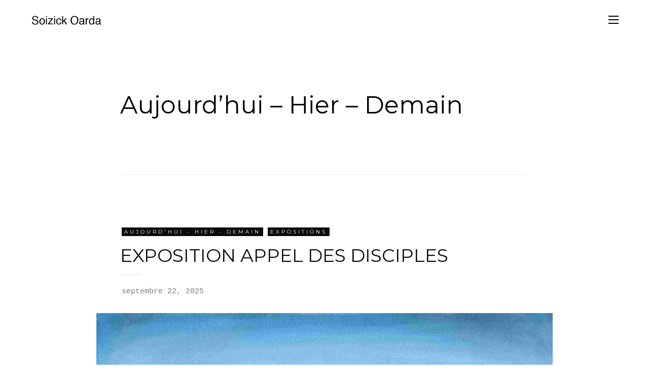

--- FILE ---
content_type: text/css
request_url: http://soizickoarda.com/wp-content/themes/legrand/css/sliders.css?ver=6.1.1
body_size: 1702
content:
	
	/* Full Screen Slider  */
	
	
	.slides li {
		opacity:0;
		-webkit-transition: all 0.3s ease-in-out;
		-moz-transition: all 0.3s ease-in-out;
		-o-transition: all 0.3s ease-in-out;
		-ms-transition: all 0.3s ease-in-out;
		transition: all 0.3s ease-in-out;
	}
	
	.slides li.image-show {
		opacity:1
	}
		
	.clapat-slider, .clapat-slider-project {
		margin:0!important;
	}
	
	.clapat-slider-project {
		overflow:hidden;
	}
	
	.clapat-slider .slides > li, .clapat-slider-project .slides > li {
		display: none; 
		-webkit-backface-visibility: hidden;
	}
		
	.clapat-slider, .clapat-slider .flex-viewport, .clapat-slider-project, .clapat-slider-project .flex-viewport	 {
		width:100%;
		height:100%!important; 
		margin:0;
		padding:0; 
	}
	
	.clapat-slider .flex-viewport {
		overflow:visible!important;
	}
		
	.clapat-slider .slides, .clapat-slider-project .slides {
		height:100%!important;
		transition:all 600ms cubic-bezier(0.23, 1, 0.32, 1);
		-moz-transition:all 600ms cubic-bezier(0.23, 1, 0.32, 1);
    	-webkit-transition:all 600ms cubic-bezier(0.23, 1, 0.32, 1);
    	-o-transition:all 600ms cubic-bezier(0.23, 1, 0.32, 1);
	}
	
	.clapat-slider.delay-slides .slides {
		transition-delay: 1s;
        -webkit-transition-delay: 1s;
		-moz-transition-delay: 1s;
		-o-transition: 1s;
	}
	
	.clapat-slider .flex-direction-nav a, .classic-slider .flex-direction-nav a  { 
		display: block; 
		width: 80px; 
		height: 100px; 
		margin:0; 
		position: absolute; 
		top: 50%;
		margin-top:-50px; 
		z-index: 10; 
		overflow: hidden; 
		opacity: 0; 
		cursor: pointer; 
		color: rgba(0,0,0,0.8);  
		-webkit-transition: all .3s ease; 
		-moz-transition: all .3s ease; 
		transition: all .3s ease; 
		background-color:#ddd;	
	}
	
	.contain .clapat-slider .flex-direction-nav a {
		margin-bottom:-10px;
	}
	
	.clapat-slider .flex-direction-nav .flex-prev, .classic-slider .flex-direction-nav .flex-prev { 
		opacity:0.4;
		left:-80px;
		cursor: pointer;
		background: url("../images/prev_slide_white.png");
		background-size:22px 43px;
		background-repeat:no-repeat;
		background-position:30px 28px;
	}
	
	.contain .clapat-slider .flex-direction-nav .flex-prev {
		background: url("../images/prev_slide.png");
		background-size:22px 43px;
		background-repeat:no-repeat;
		background-position:30px 28px;
	}
	
	.clapat-slider:hover .flex-direction-nav .flex-prev, .classic-slider:hover .flex-direction-nav .flex-prev {
		left:0px;;
	}
	
	.clapat-slider .flex-direction-nav .flex-prev:hover, .classic-slider .flex-direction-nav .flex-prev:hover {
		opacity:1;
	}
	
	.clapat-slider .flex-direction-nav .flex-next, .classic-slider .flex-direction-nav .flex-next {
		opacity:0.4;
		right:-80px;
		cursor: pointer;
		background: url("../images/next_slide_white.png");
		background-size:22px 43px;
		background-repeat:no-repeat;
		background-position:26px 28px;
	}
	
	.contain .clapat-slider .flex-direction-nav .flex-next {
		background: url("../images/next_slide.png");
		background-size:22px 43px;
		background-repeat:no-repeat;
		background-position:26px 28px;
	}
	
	.clapat-slider:hover .flex-direction-nav .flex-next, .classic-slider:hover .flex-direction-nav .flex-next {
		right:0px;
	}
	
	.clapat-slider .flex-direction-nav .flex-next:hover, .classic-slider .flex-direction-nav .flex-next:hover {
		opacity:1;
	}
				
	.clapat-slider .slides li, .clapat-slider-project .slides li {
		width:100%;
		height:100%!important; 
		margin:0;
		padding:0;	
		-webkit-background-size: cover;
		-moz-background-size: cover;
		-o-background-size: cover;
		background-size: cover;
		background-position:center center;
		background-repeat:no-repeat;
		cursor: -webki-zoom-in;
		cursor: -moz-zoom-in;
		cursor: zoom-in;
	}
	
	.clapat-slider.delay-slides .slides li {
		cursor: default;
	}
	
	.contain .clapat-slider .slides li, .contain .clapat-slider-project .slides li {
		-webkit-background-size: contain;
		-moz-background-size: contain;
		-o-background-size: contain;
		background-size: contain;
	}
	
	.clapat-slider .overlay, .clapat-slider-project .overlay {
		height:100%;
		widows:100%;
	}
	
	.flex-direction-nav .flex-disabled {
		cursor: default;
		opacity: 0 !important;
		display:none!important;
	}
	
	
	/* Full Screen Slider & Hero Captions */
	
	.clapat-slider.delay-slides .clapat-caption {
		width: 70%;
	}
	
	.clapat-caption {
		display: table;
		height: 100%;
		position: relative;
		width:100%;
		margin:0 auto;
		opacity:0;
		-webkit-transform: translateY(-30px);
		-moz-transform: translateY(-30px);
		-o-transform: translateY(-30px);
		-ms-transform: translateY(-30px);
		transform: translateY(-30px);	
		-webkit-transition: all 0.3s ease-in-out;
		-moz-transition: all 0.3s ease-in-out;
		-o-transition: all 0.3s ease-in-out;
		-ms-transition: all 0.3s ease-in-out;
		transition: all 0.3s ease-in-out;		
	}
	
	.clapat-caption.animated {
		opacity:1;
		-webkit-transform: translateY(0px);
		-moz-transform: translateY(0px);
		-o-transform: translateY(0px);
		-ms-transform: translateY(0px);
		transform: translateY(0px);
		-webkit-transition: all 0.3s ease-in-out 2s;
		-moz-transition: all 0.3s ease-in-out 2s;
		-o-transition: all 0.3s ease-in-out 2s;
		-ms-transition: all 0.3s ease-in-out 2s;
		transition: all 0.3s ease-in-out 2s;	
	}	
	
	.caption-content {
		display: table-cell;
		-webkit-box-sizing: border-box;
		-moz-box-sizing:    border-box;
		box-sizing:         border-box;
		padding:60px;
	}
	
	.caption-content.center-center {
		text-align:center;
		vertical-align:middle;
	}
	
	.caption-content.center-center .title-has-line:after {
		background: none repeat scroll 0 0 #ddd;
		bottom: -20px;
		content: "";
		height: 1px;
		left: 50%;
		margin-left: -20px;
		position: absolute;
		width: 40px;
	}
	
	.caption-content.center-left {
		text-align:left;
		vertical-align:middle;
	}
	
	.caption-content.center-right {
		text-align:right;
		vertical-align:middle;
	}
	
	.caption-content.bottom-center {
		text-align:center;
		vertical-align:bottom;
	}
	
	.caption-content.bottom-center .title-has-line:after {
		background: none repeat scroll 0 0 #ddd;
		bottom: -20px;
		content: "";
		height: 1px;
		left: 50%;
		margin-left: -20px;
		position: absolute;
		width: 40px;
	}
	
	.caption-content.bottom-left {
		text-align:left;
		vertical-align:bottom;
	}
	
	.caption-content.bottom-right {
		text-align:right;
		vertical-align:bottom;
	}
	
	.caption-content.top-center {
		text-align:center;
		vertical-align:top;
	}
	
	.caption-content.top-center .title-has-line:after {
		background: none repeat scroll 0 0 #ddd;
		bottom: -20px;
		content: "";
		height: 1px;
		left: 50%;
		margin-left: -20px;
		position: absolute;
		width: 40px;
	}
	
	.caption-content.top-left {
		text-align:left;
		vertical-align:top;
	}
	
	.caption-content.top-right {
		text-align:right;
		vertical-align:top;
	}
	
	
	/* Full Screen Project Slider Captions */	
	
	.clapat-slider-project .clapat-caption {
		width:100%;
		background-color:#fff;	
		bottom:-200px;
		position:absolute;
		z-index:15;
		-webkit-transition: all 0.3s ease-in-out;
		-moz-transition: all 0.3s ease-in-out;
		-o-transition: all 0.3s ease-in-out;
		-ms-transition: all 0.3s ease-in-out;
		transition: all 0.3s ease-in-out;
	}
	
	.clapat-slider-project .clapat-caption.info-hide {
		bottom:0px;
	}
	
	.clapat-slider-project .caption-content {
		padding:30px 0 10px 0;
		width:1280px;
		margin:0 auto;
	}
	
	.classic-slider {
		display:block;
		position:relative;
		width:100%;
		overflow:hidden;
	}
	
	
	
	
@media only screen and (max-width: 1466px) {
	
	.clapat-caption {
		
	}

}


@media only screen and (max-width: 1024px) {
	
	.clapat-slider .flex-direction-nav a, .classic-slider .flex-direction-nav a  { 
		display:none;
	}
	
	.clapat-slider.delay-slides .clapat-caption {
		width: 100%;
	}
}


@media only screen and (max-width: 767px) {
	
	.caption-content {
		padding: 30px;
	}
	
}


@media only screen and (max-width: 479px) {
	
	.caption-content {
		padding: 20px;
	}
		
}









/* Twitter Slider */
	
	.twitter-icon i{
		color:#34d5cb;
		font-size:48px;
	}
	
	.twitter-slider {
		padding: 40px 0 0px !important;
		margin-bottom:30px!important;
	}
	
	.twitter-slider li {
		font-size:24px;
		color:#000;
		line-height:36px;
		font-weight: 700;
		font-family: 'Open Sans', sans-serif;
	}
	
	.twitter-slider li a {
		color:#000;
	}
	
	.twitter-slider li a:hover {
		color:#34d5cb;
	}
	
	.twitter-name {
		margin-bottom:40px;
	}
	
	.twitter-name a {
		color:#999;
	}
	
	.twitter-nav {
		bottom: 10px;
		float: left;
		height: 40px;
		margin-left: -3px;
	}
	
	.twitter-nav ol li {
		margin:0px 6px;
	}
	
	.twitter-nav .flex-control-nav {
		position:relative;
		bottom: -15px;
	}
	
				

--- FILE ---
content_type: text/css
request_url: http://soizickoarda.com/wp-content/themes/legrand/style.css?ver=6.1.1
body_size: 13773
content:
/*
	Theme Name: Legrand
	Theme URI: http://clapat.ro/themes/legrand/
	Description: Responsive WordPress Theme
	Version: 1.3
	Author: Clapat
	Author URI: http://themeforest.net/user/clapat
	Created Date: 13/11/2015
	License: Themeforest
	License: GNU General Public License version 3.0
	License URI: http://www.gnu.org/licenses/gpl-3.0.html
	Tags: one-column, two-columns, custom-menu, editor-style, featured-images, sticky-post, translation-ready
	Text Domain: legrand
*/


/*------------------------------------------------------------------

01. General Styles
02. Magnific Popup
03. Header
04. Hero
05. Thumbnail Scroller
06. Collage Grid
07. Content
08. Blog
09. Contact
10. Shortcodes
11. Footer
12. Responsive Media Querries

-------------------------------------------------------------------*/

	
/*--------------------------------------------------
	01. General Styles
---------------------------------------------------*/	
	
	html,body{
		font-family:Courier,monospace;
		font-weight: 400;
		font-size:15px;
		height:100%;
		width:100%;
		color:#777777;
		background:#fff;
	}
	
	html {
		box-sizing: border-box;
		margin-right: 0px!important;
		overflow: visible!important;
	}
	
	body {
		overflow-x:hidden;
		overflow-y:auto;
		box-sizing: border-box;
	}
	
	body.no-scroll {
		
	}
	
	#body-no-main {
		position:fixed;
		display:none;
	}
	
	html, body, div, span, applet, object, iframe, h1, h2, h3, h4, h5, h6, p, blockquote, pre, a, abbr, acronym, address, big, cite, code, del, dfn, em, font, ins, kbd, q, s, samp, small, strike, strong, sub, sup, tt, var, dl, dt, dd, ol, ul, li, fieldset, form, label, legend, table, caption, tbody, tfoot, thead, tr, th, td {
		border: 0;
		margin: 0;
		outline: 0;
		padding: 0;
		vertical-align: baseline;
	}
	
	article,
	aside,
	details,
	figcaption,
	footer,
	header,
	hgroup,
	nav,
	section {
		display: block;
	}
	
	audio,
	canvas,
	video {
		display: inline-block;
		max-width: 100%;
	}	
	
	address {
		font-style: italic;
		margin-bottom: 24px;
	}
	
	abbr[title] {
		border-bottom: 1px dotted #2b2b2b;
		cursor: help;
	}
	
	b,
	strong {
		font-weight: 600;
	}
	
	cite,
	dfn,
	em,
	i {
		font-style: italic;
	}
	
	mark,
	ins {
		background: none repeat scroll 0 0 #000;
		text-decoration: none;
		color:#fff;
		font-family: "Montserrat",sans-serif;
		font-size: 10px;
		font-weight: 400;
		letter-spacing: 4px;
		text-transform: uppercase;
		padding:2px 5px;
		margin-bottom:10px;
		display:inline-block;
		line-height:14px;
	}
	
	code,
	kbd,
	tt,
	var,
	samp,
	pre {
		font-family: monospace, serif;
		font-size: 15px;
		-webkit-hyphens: none;
		-moz-hyphens:    none;
		-ms-hyphens:     none;
		hyphens:         none;
		line-height: 1.6;
	}
	
	pre {
		border: 1px solid rgba(0, 0, 0, 0.1);
		-webkit-box-sizing: border-box;
		-moz-box-sizing:    border-box;
		box-sizing:         border-box;
		margin-bottom: 24px;
		max-width: 100%;
		overflow: auto;
		padding: 12px;
		white-space: pre;
		white-space: pre-wrap;
		word-wrap: break-word;
	}
	
	blockquote,
	q {
		-webkit-hyphens: none;
		-moz-hyphens:    none;
		-ms-hyphens:     none;
		hyphens:         none;
		quotes: none;
	}
	
	blockquote:before,
	blockquote:after,
	q:before,
	q:after {
		content: "";
		content: none;
	}
	
	blockquote {
		color: #000;
		font-size: 18px;
		font-style: italic;
		font-weight: 300;
		line-height: 30px;
		margin-bottom: 24px;
		font-family: Georgia, "Times New Roman", Times, serif;
		border-left: 2px #ddd solid;
		padding: 20px 20px 20px 40px;
		letter-spacing: 0.01em;
	}
	
	blockquote p {
		color: #000;
		font-family: Georgia, "Times New Roman", Times, serif;
		font-size: 18px;
		font-style: italic;
		font-weight: 300;
		letter-spacing: 0.01em;
		line-height: 30px;
	}
	
	blockquote span, blockquote p cite a {
		display: block;
		margin-top: 20px;
		font-weight: 400;
		font-size: 12px;
		font-style: normal;
		font-family: Verdana, Geneva, sans-serif;
		color: #999;
	}
	
	blockquote cite, blockquote small {
		color: #2b2b2b;
		font-size: 16px;
		font-weight: 400;
		line-height: 1.5;
	}
	
	blockquote em, blockquote i, blockquote cite {
		font-style: normal;
	}
	
	blockquote strong, blockquote b {
		font-weight: 400;
	}
	
	big {
		font-size: 125%;
	}
	
	sup,
	sub {
		font-size: 75%;
		height: 0;
		line-height: 0;
		position: relative;
		vertical-align: baseline;
	}
	
	sup {
		bottom: 1ex;
	}
	
	sub {
		top: .5ex;
	}
	
	dl {
		margin-bottom: 24px;
	}
	
	dt {
		font-weight: bold;
	}
	
	dd {
		margin-bottom: 24px;
	}
	
	ul,
	ol {
		list-style: none;
		margin: 0 0 24px 20px;
	}
	
	ul {
		list-style: disc;
	}
	
	ol {
		list-style: decimal;
		margin: 0 0 24px 40px;
	}
	
	li > ul,
	li > ol {
		margin: 0 0 0 20px;
	}
	
	li {
		line-height: 20px;
		color:#333;
		margin-bottom:20px;
	}
	
	figure img {
		max-width:none;
		max-height:none;
		cursor: -webki-zoom-out!important;
		cursor: -moz-zoom-out!important;
		cursor: zoom-out!important;
	}
	
	#main figure img {
		max-width:none;
		max-height:none;
		cursor:default!important;
		cursor:default!important;
		cursor:default!important;
	}
	
	fieldset {
		border: 1px solid rgba(0, 0, 0, 0.1);
		margin: 0 0 24px;
		padding: 11px 12px 0;
	}
	
	legend {
		white-space: normal;
	}
	
	button,	input {
		line-height: normal;
	}
	
	input,
	textarea {
		background-image: -webkit-linear-gradient(hsla(0,0%,100%,0), hsla(0,0%,100%,0)); /* Removing the inner shadow, rounded corners on iOS inputs */
	}
	
	button, html input[type="button"], input[type="reset"], input[type="submit"] {
		cursor: pointer;
		-webkit-appearance: none;
	}
	
	button[disabled],
	input[disabled] {
		cursor: default;
	}
	
	input[type="checkbox"],
	input[type="radio"] {
		padding: 0;
	}
	
	input[type="search"] {

		-webkit-appearance: textfield;
	}
	
	input[type="search"]::-webkit-search-decoration {
		-webkit-appearance: none;
	}
	
	button::-moz-focus-inner, input::-moz-focus-inner {
		border: 0;
		padding: 0;
	}
	
	textarea {
		overflow: auto;
		vertical-align: top;
	}
	
	table, th, td {
		border: 1px solid rgba(0, 0, 0, 0.1);
	}
	
	table {
		border-collapse: separate;
		border-spacing: 0;
		border-width: 1px 0 0 1px;
		margin-bottom: 24px;	
		width: 100%;
	}
	
	caption, th, td {
		font-weight: normal;
		text-align: left;
	}
	
	th {
		border-width: 0 1px 1px 0;
		font-weight: bold;
	}
	
	td {
		border-width: 0 1px 1px 0;
	}
	
	del {
		color: #767676;
	}
	
	hr {
		border: 0;
		height: 50px;
		width:100%;
		float:none;
		margin:0;
		display:inline-block;
	}
	
	hr.small {
		height:20px;
	}
	
	hr:after {
		clear: both;
		content: " ";
		display: block;
		height: 0;
		visibility: hidden;
	}
	
	::selection {
		background: #000;
		color: #fff;
		text-shadow: none;
	}
	
	::-moz-selection {
		background: #000;
		color: #fff;
		text-shadow: none;
	}
	
	img {
		border: 0 none;
		max-width: 100%;
		vertical-align: middle;
		height:auto;
	}
	
	#main img.image-show {
		opacity:1;
		-webkit-transition: all 0.3s ease-in-out;
		-moz-transition: all 0.3s ease-in-out;
		-o-transition: all 0.3s ease-in-out;
		-ms-transition: all 0.3s ease-in-out;
		transition: all 0.3s ease-in-out;
	}
		
	h1, h2, h3, h4, h5, h6 {
		font-weight: 400;
		font-family: 'Montserrat', sans-serif;
		color:#000;
		margin-bottom:10px;
	}
	
	h1.big-title{
		font-size: 80px;
		font-style: normal;
		line-height: 1em;
		margin-left:-6px;
	}	
	
	h1{
		font-size:48px;
		line-height: 54px;
		margin-left:-3px;
	}
	
	h2{
		font-size: 36px;
		line-height: 48px;
		margin-left:-3px;
	}
	
	h3{
		font-size:30px;
		line-height: 36px;
		margin-left:-2px;
	}
	
	h4{
		font-size:24px;
		line-height: 30px;
		margin-left:-1px;	
	}
	
	h5{
		font-size:18px;
		line-height: 24px;
		margin-left:-1px;
	}
	
	h6{
		font-size:14px;
		line-height: 18px;
	}
	
	.light-content h1, .light-content h2, .light-content h3, .light-content h4, .light-content h5, .light-content h6 {
		color: #fff;
	}
	
	.title-has-line {
		position:relative;
		margin-bottom:35px;
	}
	
	.title-has-line:after {
		background: none repeat scroll 0 0 #ddd;
		bottom: -15px;
		content: "";
		height: 1px;
		left: 0;
		position: absolute;
		width: 40px;
	}
	
	.text-align-center .title-has-line:after {
		background: none repeat scroll 0 0 #ddd;
		bottom: -15px;
		content: "";
		height: 1px;
		left: 50%;
		margin-left: -20px;
		position: absolute;
		width: 40px;
	}
	
	.text-align-center.title-has-line:after {
		background: none repeat scroll 0 0 #ddd;
		bottom: -15px;
		content: "";
		height: 1px;
		left: 50%;
		margin-left: -20px;
		position: absolute;
		width: 40px;
	}
		
	strong {
		font-weight:700;
	}
	
	p {
		font-size:15px;
		margin-bottom:20px;
		line-height:25px;
	}
	
	.sub-title {
		font-family: "Montserrat",sans-serif;
		font-size: 10px;
		font-weight: 400;
		letter-spacing: 4px;
		text-transform: uppercase;
	}
	
	.container {
		width:1280px;
		margin:0 auto;
	}
	
	a:hover, a:active {
	  outline: 0;
	  color: #333;
	}
	
	a {
        text-decoration: none;
        -webkit-transition: background-color .3s ease, border .3s ease, color .3s ease, opacity .3s ease-in-out, outline .3s ease;
           -moz-transition: background-color .3s ease, border .3s ease, color .3s ease, opacity .3s ease-in-out, outline .3s ease;
            -ms-transition: background-color .3s ease, border .3s ease, color .3s ease, opacity .3s ease-in-out, outline .3s ease;
             -o-transition: background-color .3s ease, border .3s ease, color .3s ease, opacity .3s ease-in-out, outline .3s ease;
                transition: background-color .3s ease, border .3s ease, color .3s ease, opacity .3s ease-in-out, outline .3s ease;
    }
	
	a {
		color: #000;
		outline: 0;
	}
	
	.light-link {
		color:#fff;
	}
	
	a:hover {
		text-decoration:none;
	}
	
	.one_half {
    	width: 47%;
	}	

	.one_third {
		width: 30.6%;
	}	

	.one_fourth {
		width: 22%;
	}	

	.one_fifth {
		width: 16.8%;
	}	

	.one_sixth {
		width: 13.33%;
	}	

	.two_fifth {
		width: 37.6%;
	}	

	.two_fourth {
		width: 48%;
	}		

	.two_third {
		width: 65.33%;
	}	

	.three_fifth {
		width: 58.4%;
	}	

	.three_fourth {
		width: 74%;
	}	

	.four_fifth {
		width: 79.2%;
	}	

	.five_sixth {
		width: 82.67%;
	}	

	.one_third, .two_third, .three_fourth, .one_fourth, .two_fourth, .one_fifth, .two_fifth, .three_fifth, .four_fifth, .one_sixth, .five_sixth {
		float: left;
		margin-bottom: 20px;
		margin-right: 4%;
		position: relative;
	}
	
	.one_half {
		float: left;
		margin-bottom: 20px;
		margin-right: 6%;
		position: relative;
	}

	.last {
		margin-right:0px;
	}
	
	.text-align-center {
		text-align:center;
	}
	
	.text-align-left {
		text-align:left;
	}
	
	.outer {
		display:table;
		width:100%;
		height:100%;
	}
	
	.inner {
		display:table-cell;
		vertical-align:middle;
		-webkit-box-sizing:border-box;
		-moz-box-sizing:border-box;
		box-sizing:border-box;
	}
	
	.wpb_single_image img {
		max-width: 100% !important;
		display:block!important!;
	}
	
	
	
	
	
	
/*--------------------------------------------------
	02. Magnific Pupup
---------------------------------------------------*/
	
	
	button.mfp-close, button.mfp-arrow:before {
		background:url(css/default-skin/default-skin.png) 0 0 no-repeat; background-size: 264px 88px;
	}
	
	button.mfp-close {
		width: 44px; height: 44px; color: transparent; background-position: 0 -44px;
	}
	
	button.mfp-arrow { 
		width: 70px; height: 100px; opacity: .9;
	}
	
	button.mfp-arrow:hover, button.mfp-close:hover { 
		background-color: transparent; 
	}
	
	button.mfp-arrow:after { 
		display: none; 
	}
	
	button.mfp-arrow:before {
		content: ''; position: absolute; top: 35px; height: 30px; width: 32px; border: 0; margin: 0;
	}
	
	button.mfp-arrow-left:before {
		left: 6px; background-position: -138px -44px; 
	}
	
	button.mfp-arrow-right:before {
		left: auto; right: 6px; background-position: -94px -44px; 
	}
	
	.mfp-title {
		display: inline-block; position: fixed; bottom: 4px; left: 0; padding: 0 8px; font-size: 13px; line-height: 27px; color: #fff; text-transform: uppercase; letter-spacing: 1px;
	}
	
	.mfp-counter {
		position: fixed; top: 14px; left: 14px; font-size: 13px; font-weight: 400; color: #fff; opacity: .85; 
	}
	
	.mfp-removing button, .mfp-removing .mfp-title { 
		opacity: 0; 
	}
	
	.mfp-figure:after {
		box-shadow: none; 
	}
	
	html {
		-webkit-backface-visibility: hidden;
	}
	
	.mfp-ready .mfp-figure {
		opacity: 0;
	}
	
	.mfp-zoom-in .mfp-figure { 
		opacity: 0; transition: all 0.2s ease-out; transform: scale(0.9);
	}
	
	.mfp-zoom-in.mfp-bg, .mfp-zoom-in .mfp-preloader {
		opacity: 0; transition: all 0.2s ease-out;
	}
	
	.mfp-zoom-in.mfp-image-loaded .mfp-figure {
		opacity: 1; transform: scale(1);
	}
	
	.mfp-bg { 
		background: #fff; 
	}
	
	.mfp-zoom-in.mfp-ready.mfp-bg, .mfp-zoom-in.mfp-ready .mfp-preloader {
		opacity: 0.95;
	}
	
	.mfp-zoom-in.mfp-removing .mfp-figure {
		transform: scale(0.9); opacity: 0;
	}
	
	.mfp-zoom-in.mfp-removing.mfp-bg, .mfp-zoom-in.mfp-removing .mfp-preloader {
		opacity: 0;
	}
	
	.mfp-preloader {
		width: 88px; height: 8px; opacity: 0.65; margin: 0 auto; background: url(../images/bckg/loading-light.gif) center center no-repeat; background-size: 88px 8px;
	}
	
	.mfp-image-loaded .mfp-figure {
		-webkit-animation-name: fadeIn; animation-name: fadeIn; -webkit-animation-duration: .2s; animation-duration: .2s; -webkit-backface-visibility: hidden;
	}
	
	@-webkit-keyframes fadeIn{
		0%{ opacity:0 }
		100%{ opacity:1 }
	}
	
	@keyframes fadeIn{
		0%{ opacity:0 }
		100%{ opacity:1 }
	}
	
	
	
/*--------------------------------------------------
	03. Header
---------------------------------------------------*/
	
	header {
		-webkit-transition: height 600ms cubic-bezier(0.86, 0, 0.07, 1), opacity 0.3s ease-in-out 0.2s;
  		-moz-transition: height 600ms cubic-bezier(0.86, 0, 0.07, 1), opacity 0.3s ease-in-out 0.2s;
		-o-transition: height 600ms cubic-bezier(0.86, 0, 0.07, 1), opacity 0.3s ease-in-out 0.2s;
		transition: height 600ms cubic-bezier(0.86, 0, 0.07, 1), opacity 0.3s ease-in-out 0.2s;
		opacity:1;
		margin:0 auto;
		height:80px;
		position:absolute;
		width:100%!important;
		z-index:16;
		box-sizing: border-box;
		left:0;
		background-color:#fff;
		overflow:hidden;
	}
	
	header.show-menu {
		height: 100%;
    	position: fixed !important;
	}
	
	.with-main header.show-menu {
    	top:0;
	}
	
	.no-main header {
    	bottom:0;
		position: fixed;
	}
	
	header.sticky-header {
		position:fixed;
		top:0;
	}
	
	#header-container.is-sticky {
        position: fixed;
        top: 0px;
     }
	
	header.hidden {
		opacity:0;
	}
	
	header.nav-down {
		top:0;
	}

	header.nav-up {
		top: -100px;
	}
	
	#header-container {
		width:100%;
		margin:0 auto;
		box-sizing:border-box;
		padding:0 60px;
		height:80px;
		position:relative;
		z-index:20;
		background:#fff;
	}
	
	#logo {
		float:left;
		position:relative;
		z-index:1000;
	}
	
	#logo a {
		display:block;
	}
	
	#logo img {
		height:30px;
		padding:25px 0;
		width:auto;
	}
	
	.menu-categories {
		display:block;
		width:100%;
		text-align:center;
		margin:30px 0;
		height:20px;
		overflow:hidden;
		position:absolute;
		left:0;
		opacity:0;
		-webkit-transition: all 0.3s ease-in-out;
		-moz-transition: all 0.3s ease-in-out;
		-o-transition: all 0.3s ease-in-out;
		-ms-transition: all 0.3s ease-in-out;
		transition: all 0.3s ease-in-out;
	}
	
	.show-menu .menu-categories {
		opacity:0!important;
	}
	
	header:hover .menu-categories {
		opacity:1;
	}
	
	.menu-categories li {
		list-style:none;
		display:inline-block;
		margin:0 15px;
		line-height:20px;
	}
	
	.menu-categories li a {
		color:#999;
	}
	
	.menu-categories li a.active, .menu-categories li a:hover {
		color:#000;
	}
	
	.menu-categories a {
		overflow: hidden;
		padding: 0 4px;
		height: 1em;
	}
	
	.menu-categories a span {
		position: relative;
		display: inline-block;
		-webkit-transition: -webkit-transform 0.3s;
		-moz-transition: -moz-transform 0.3s;
		transition: transform 0.3s;
	}
	
	.menu-categories a span::before {
		position: absolute;
		top: 100%;
		content: attr(data-hover);
		-webkit-transform: translate3d(0,0,0);
		-moz-transform: translate3d(0,0,0);
		transform: translate3d(0,0,0);
	}
	
	.menu-categories a:hover span,
	.menu-categories a:focus span {
		-webkit-transform: translateY(-100%);
		-moz-transform: translateY(-100%);
		transform: translateY(-100%);
	}
	
	nav {
		color: #ffffff;
		margin-left:60px!important;
		width:auto;
		opacity:0;
		float:left;
		-webkit-transition: opacity 0.3s ease-in-out;
		-moz-transition: opacity 0.3s ease-in-out;
		-o-transition: opacity 0.3s ease-in-out;
		-ms-transition: opacity 0.3s ease-in-out;
		transition: opacity 0.3s ease-in-out;
	}
	
	.centered-menu nav {
		float:none;
	}
	
	.centered-menu {
		text-align:center;
	}
	
	header .outer {
		position:absolute;
		top:0;
	}
	
	.show-menu nav {
		opacity:1;
		-webkit-transition: opacity 0.35s ease-in-out 1.1s;
		-moz-transition: opacity 0.35s ease-in-out 1.1s;
		-o-transition: opacity 0.35s ease-in-out 1.1s;
		-ms-transition: opacity 0.35s ease-in-out 1.1s;
		transition: opacity 0.35s ease-in-out 1.1s;
	}

	nav, nav ul, nav ul li, nav ul li a {
		margin: 0;
		padding: 0;
		border: 0;
		list-style: none;
		display: block;
		position: relative;
		-webkit-box-sizing: border-box;
		-moz-box-sizing: border-box;
		box-sizing: border-box;
	}
	
	nav > ul > li {
		margin-bottom:30px;
		-webkit-transition: all 0.3s ease-in-out 1s;
		-moz-transition: all 0.3s ease-in-out 1s;
		-o-transition: all 0.3s ease-in-out 1s;
		-ms-transition: all 0.3s ease-in-out 1s;
		transition: all 0.3s ease-in-out 1s;
	}
	
	.show-menu nav ul li {
		margin-bottom:0px;
	}
	
	nav ul ul {
		display: none;
		margin-bottom: 10px;
	}
	
	nav > ul > li > a {
		padding: 2px 0px;
		cursor: pointer;
		color: #999;
		line-height:36px;
		font-weight: 400;
		font-size:36px;
		font-family: 'Montserrat', sans-serif;
		text-transform:uppercase;
		-webkit-transition: all 0.3s ease-in-out;
		-moz-transition: all 0.3s ease-in-out;
		-o-transition: all 0.3s ease-in-out;
		-ms-transition: all 0.3s ease-in-out;
		transition: all 0.3s ease-in-out;
	}
	
	nav > ul > li > a:hover, nav > ul > li.active > a, nav > ul > li.open > a {
		color: #000;
	}
	
	nav ul ul li a {
		cursor: pointer;
		padding: 10px 20px 2px;
		z-index: 1;
		text-decoration: none;
		font-size: 15px;
		color: #999;
		line-height:20px!important;
	}
	
	nav ul ul li:hover > a, nav ul ul li.open > a, nav ul ul li.active > a {
		color: #000;
	}
	
	nav ul ul ul li a {
		padding-left: 40px;
	}
	
	.nav-bottom {
		bottom: 40px;
		box-sizing: border-box;
		padding: 0 60px;
		position: absolute;
		width: 100%;
		opacity:0;
		-webkit-transition: all 0.2s ease-in-out;
		-moz-transition: all 0.2s ease-in-out;
		-o-transition: all 0.2s ease-in-out;
		-ms-transition: all 0.2s ease-in-out;
		transition: all 0.2s ease-in-out;
	}
	
	.show-menu .nav-bottom {
		opacity:1;
		-webkit-transition: opacity 0.35s ease-in-out 1.5s;
		-moz-transition: opacity 0.35s ease-in-out 1.5s;
		-o-transition: opacity 0.35s ease-in-out 1.5s;
		-ms-transition: opacity 0.35s ease-in-out 1.5s;
		transition: opacity 0.35s ease-in-out 1.5s;
	}

	.hamburger {
		display: block;
		position: relative;
		overflow: hidden;
		margin: 0;
		padding: 0;
		width: 60px;
		height: 60px;
		font-size: 0;
		text-indent: -9999px;
		appearance: none;
		box-shadow: none;
		border-radius: none;
		border: none;
		cursor: pointer;
		-webkit-transition: all 0.2s ease-in-out;
		-moz-transition: all 0.2s ease-in-out;
		-o-transition: all 0.2s ease-in-out;
		-ms-transition: all 0.2s ease-in-out;
		transition: all 0.2s ease-in-out;
		bottom:-10px;
		right:-20px;
		z-index:1000;
		opacity:1;
		float:right;
	}
	
	.hamburger.hidden {
		opacity:0;
	}

	.hamburger:focus {
		outline: none;
	}
	
	.hamburger span {
		display: block;
		position: absolute;
		top: 28px;
		left: 20px;
		right: 20px;
		height: 2px;
		background-color: #000;
	}
	
	.hamburger span::before, .hamburger span::after {
		position: absolute;
		display: block;
		left: 0;
		width: 100%;
		height: 2px;
		background-color: #000;
		content: "";
	}
	
	.hamburger span::before {
		top: -7px;
	}
	
	.hamburger span::after {
		bottom: -7px;
	}
	
	.hamburger-rotate {
		background-color: #fff;
	}
	
	.hamburger-rotate span {
		transition: background 0s 0.3s;
	}
	
	.hamburger-rotate span::before, .hamburger-rotate span::after {		
		-webkit-transition-duration: 0.3s, 0.3s;
		-moz-transition-duration: 0.3s, 0.3s;
		-o-transition-duration: 0.3s, 0.3s;
		-ms-transition-duration: 0.3s, 0.3s;
		transition-duration: 0.3s, 0.3s;		
		-webkit-transition-delay: 0.3s, 0s;
		-moz-transition-delay: 0.3s, 0s;
		-o-transition-delay: 0.3s, 0s;
		-ms-transition-delay: 0.3s, 0s;
		transition-delay: 0.3s, 0s;
	}
	
	.hamburger-rotate span::before {		
		-webkit-transition-property: top, transform;
		-moz-transition-property: top, transform;
		-o-transition-property: top, transform;
		-ms-transition-property: top, transform;
		transition-property: top, transform;
	}
	
	.hamburger-rotate span::after {		
		-webkit-transition-property: bottom, transform;
		-moz-transition-property: bottom, transform;
		-o-transition-property: bottom, transform;
		-ms-transition-property: bottom, transform;
		transition-property: bottom, transform;
	}
	
	.hamburger-rotate.is-active {
		background-color: #fff;
	}
	
	.hamburger-rotate.is-active span {
		background: none;
	}
	
	.hamburger-rotate.is-active span::before {
		top: 0;		
		-webkit-transform: rotate(45deg);
		-moz-transform: rotate(45deg);
		-o-transform: rotate(45deg);
		-ms-transform: rotate(45deg);
		transform: rotate(45deg);
	}
	
	.hamburger-rotate.is-active span::after {
		bottom: 0;
		-webkit-transform: rotate(-45deg);
		-moz-transform: rotate(-45deg);
		-o-transform: rotate(-45deg);
		-ms-transform: rotate(-45deg);
		transform: rotate(-45deg);
	}
	
	.hamburger-rotate.is-active span::before, .hamburger-rotate.is-active span::after {
		-webkit-transition-delay: 0s, 0.3s;
		-moz-transition-delay: 0s, 0.3s;
		-o-transition-delay: 0s, 0.3s;
		-ms-transition-delay: 0s, 0.3s;
		transition-delay: 0s, 0.3s;
	}



/*--------------------------------------------------
	07. Hero
---------------------------------------------------*/	
	
	#hero {
		-webkit-transition: all 400ms cubic-bezier(0.645, 0.045, 0.355, 1.000), opacity 0.35s ease-in-out;
		-moz-transition: all 400ms cubic-bezier(0.645, 0.045, 0.355, 1.000), opacity 0.35s ease-in-out;
		-o-transition: all 400ms cubic-bezier(0.645, 0.045, 0.355, 1.000), opacity 0.35s ease-in-out;
		-ms-transition: all 400ms cubic-bezier(0.645, 0.045, 0.355, 1.000), opacity 0.35s ease-in-out;
		transition: all 400ms cubic-bezier(0.645, 0.045, 0.355, 1.000), opacity 0.35s ease-in-out;
		overflow:hidden;
		box-sizing:border-box;
		position:relative;
		z-index:0;
	}
	
	.no-scroll #hero, .no-scroll #main, .no-scroll footer {
		opacity:0;
		-webkit-transition: all 0s ease-in-out 0.6s;
		-moz-transition: all 0s ease-in-out 0.6s;
		-o-transition: all 0s ease-in-out 0.6s;
		-ms-transition: all 0s ease-in-out 0.6s;
		transition: all 0s ease-in-out 0.6s;
	}
	
	#hero.contain {
		padding-top:80px
	}
	
	#hero.hidden {
		opacity:0;
	}
	
	.hero-static .delay-slides {
		position:fixed;
	}
	
	.hero-image {
		width:100%;
		height:inherit; 
		margin:0;
		padding:0;
		position:relative;	
		-webkit-background-size: cover;
		-moz-background-size: cover;
		-o-background-size: cover;
		background-size: cover;
		background-position:center center;
		background-repeat:no-repeat;
	}
	
	.hero-static .hero-image {
		position:fixed;
	}
	
	.single-post .hero-image {
		background-color:#555;
	}
	
	.overlay {
		height:100%;
		width:100%;
		z-index:1;
	}
	
	.overlay.gradient {
		background: -moz-linear-gradient(top, rgba(0,0,0,0) 0%, rgba(0,0,0,0.65) 100%); /* FF3.6+ */
		background: -webkit-gradient(linear, left top, left bottom, color-stop(0%,rgba(0,0,0,0)), color-stop(100%,rgba(0,0,0,0.65))); /* Chrome,Safari4+ */
		background: -webkit-linear-gradient(top, rgba(0,0,0,0) 0%,rgba(0,0,0,0.65) 100%); /* Chrome10+,Safari5.1+ */
		background: -o-linear-gradient(top, rgba(0,0,0,0) 0%,rgba(0,0,0,0.65) 100%); /* Opera 11.10+ */
		background: -ms-linear-gradient(top, rgba(0,0,0,0) 0%,rgba(0,0,0,0.65) 100%); /* IE10+ */
		background: linear-gradient(to bottom, rgba(0,0,0,0) 0%,rgba(0,0,0,0.65) 100%); /* W3C */
		filter: progid:DXImageTransform.Microsoft.gradient( startColorstr='#00000000', endColorstr='#a6000000',GradientType=0 ); /* IE6-9 */
		bottom: 0;
		height: 50%;
		position: absolute;
		width: 100%;
	}
	
	.hero-static #video-container {
		position:fixed;
	}
	
	#video-container {
		height:100%; 
		width:100%; 
		position:relative;
	}
	
	#stopmovie {
		height:100%; 
		width:100%; 
		position:absolute; 
		z-index:0;
		cursor:pointer;
	}
	
	#playmovie {
		width:100%;
		height:inherit!important; 
		position:absolute;
		z-index:10;
		opacity:1;
		background-image:url(images/6.jpg);
		-webkit-background-size: cover;
		-moz-background-size: cover;
		-o-background-size: cover;
		background-size: cover;
		background-position:center center;
		background-repeat:no-repeat;
		-webkit-transition: all 0.3s ease-in-out;
		-moz-transition: all 0.3s ease-in-out;
		-o-transition: all 0.3s ease-in-out;
		-ms-transition: all 0.3s ease-in-out;
		transition: all 0.3s ease-in-out;
	}
	
	#playmovie .overlay {
		height:100%;
	}
	
	#playmovie.hidden-play {
		opacity:0;
	}
	
	.play-icon {
		border:#fff 15px solid;
		width:160px;
		height:160px;
		margin:20px 0;
		border-radius:100px;
		cursor:pointer;
		display:inline-block;
		text-align:center;
		-webkit-transition: all 0.1s ease-in-out;
		-moz-transition: all 0.1s ease-in-out;
		-o-transition: all 0.1s ease-in-out;
		-ms-transition: all 0.1s ease-in-out;
		transition: all 0.1s ease-in-out;
	}
	
	.play-icon:hover {
		-webkit-transform: scale(1.03);
		-moz-transform: scale(1.03);
		-o-transform: scale(1.03);
		-ms-transform: scale(1.03);
		transform: scale(1.03);
	}
	
	.play-icon i {
		color: #fff;
		font-size: 60px;
		line-height:160px;
		margin-left: 10px;
		-webkit-transition: all 0.3s ease-in-out;
		-moz-transition: all 0.3s ease-in-out;
		-o-transition: all 0.3s ease-in-out;
		-ms-transition: all 0.3s ease-in-out;
		transition: all 0.3s ease-in-out;
	}
	
	.owl-carousel {
		height:100%;
		box-sizing:border-box;
		padding-top:80px;
	}
	
	.owl-carousel .owl-stage-outer {
    	height: 100% !important;
	}
	
	.owl-carousel .owl-stage {
		height: 100% !important;
	}
	
	.owl-carousel .owl-item {
		height: 100%;
		background-color:#000;
		-webkit-transition: all 0.3s ease-in-out;
		-moz-transition: all 0.3s ease-in-out;
		-o-transition: all 0.3s ease-in-out;
		-ms-transition: all 0.3s ease-in-out;
		transition: all 0.3s ease-in-out;
		
	}
	
	.owl-stage:hover .item-carousel {
		opacity:0.25;
	}
	
	.owl-stage .item-carousel:hover {
		opacity:1;
	}

	.item-carousel {
		height:100%;
		overflow:hidden;
		-webkit-transition: all 0.3s ease-in-out;
		-moz-transition: all 0.3s ease-in-out;
		-o-transition: all 0.3s ease-in-out;
		-ms-transition: all 0.3s ease-in-out;
		transition: all 0.3s ease-in-out;
	}
	
	.item-carousel-image {
		height:100%;
		z-index:1;
		width:100%;
		-webkit-background-size: cover;
		-moz-background-size: cover;
		-o-background-size: cover;
		background-size: cover;
		background-position:center center;
		background-repeat:no-repeat;
		
	}
	
	.item-carousel .thumb-info {
		box-sizing: border-box;
    	padding: 60px 60px 40px;
	}
	
	.item-carousel .thumb-info p {
		margin:0;
	}
	
	.item-carousel .thumb-info h1, .item-carousel .thumb-info h2, .item-carousel .thumb-info h3, .item-carousel .thumb-info h4, .item-carousel .thumb-info h5, .item-carousel .thumb-info h6 {
		color:#fff;
	}
	
	.item-carousel:hover .thumb-info { 
		opacity:1;
		bottom:-3px;
	}
	
	
	
/*--------------------------------------------------
	05. Thumbnail Scroller
---------------------------------------------------*/	
	
	#thumb-scroller {
		padding:0px;
		background-color: transparent;
		width: 100%;
	}
	
	.mTSContainer {
		height:100%;
	}	
	
	.content {
		overflow: auto;
		position: relative;
		padding: 10px;
		background: #333;
		margin: 0px auto;
		width: 85%;
		height: 100%;
	}
	
	.content li { 
		margin: 0 ; 
		margin-right:20px; 
		position:relative; 
		overflow:hidden;  
	}
	
	.content li:last-child {
		margin-right:0px;
	}
	
	.thumb-item img, .thumb-item a {
		height:100%;
		width:auto;
		display:inline-block;
	}
	
	.thumb-item.thumb-item-content {
		width:500px;
		padding:0 40px 0 60px;
		background-color:#000;
	}
	
	.thumb-item.intense-zoom {
		cursor: -webki-zoom-in;
		cursor: -moz-zoom-in;
		cursor: zoom-in;
	}
	
	.thumb-item:hover .zoom {
		opacity:0.3;
		-moz-transform: scale(1);
		-ms-transform: scale(1);
		-webkit-transform: scale(1);
		transform: scale(1);
	}
	
	.thumb-item .zoom:hover {
		opacity:1;
	}
	
	.thumb-item .link {
		left:auto;
		right:30px;
		top:30px;
	}
	
	.thumb-item:hover .link {
		opacity:0.3;
		-moz-transform: scale(1);
		-ms-transform: scale(1);
		-webkit-transform: scale(1);
		transform: scale(1);
	}
	
	.thumb-item .link:hover {
		opacity:1;
	}
	
	.thumb-item:hover .thumb-info {
		opacity:1;
		bottom:-5px;
	}
	
	.thumb-item .thumb-info {
		padding:20px 40px;
	}
		
		
		
/*--------------------------------------------------
	06. Collage Grid
---------------------------------------------------*/
		
	.collage{
		padding:15px;
		margin:-10px 40px 35px 45px;
	}
	
	.collage.content-gallery {
		margin:0px;
	}
	
	.collage img{
		vertical-align:bottom;
		opacity:0;
	}
	
	.collage-thumb {
		position:relative;
		overflow:hidden;
		cursor:pointer;
	}
	
	.collage-thumb:hover .thumb-info {
		opacity:1;
		bottom:-5px;
	}
	
	.thumb-info {
		position:absolute;
		bottom:-30px;
		left:0;
		width:100%;
		opacity:0;
		box-sizing:border-box;
		transition:all 0.4s cubic-bezier(0.68, -0.55, 0.265, 1.55);
		-moz-transition:all 0.4s cubic-bezier(0.68, -0.55, 0.265, 1.55);
		-webkit-transition:all 0.4s cubic-bezier(0.68, -0.55, 0.265, 1.55);
		-o-transition:all 0.4s cubic-bezier(0.68, -0.55, 0.265, 1.55);
		background: -moz-linear-gradient(top, rgba(0,0,0,0) 0%, rgba(0,0,0,0.75) 100%); /* FF3.6+ */
		background: -webkit-gradient(linear, left top, left bottom, color-stop(0%,rgba(0,0,0,0)), color-stop(100%,rgba(0,0,0,0.75))); /* Chrome,Safari4+ */
		background: -webkit-linear-gradient(top, rgba(0,0,0,0) 0%,rgba(0,0,0,0.75) 100%); /* Chrome10+,Safari5.1+ */
		background: -o-linear-gradient(top, rgba(0,0,0,0) 0%,rgba(0,0,0,0.75) 100%); /* Opera 11.10+ */
		background: -ms-linear-gradient(top, rgba(0,0,0,0) 0%,rgba(0,0,0,0.75) 100%); /* IE10+ */
		background: linear-gradient(to bottom, rgba(0,0,0,0) 0%,rgba(0,0,0,0.75) 100%); /* W3C */
		filter: progid:DXImageTransform.Microsoft.gradient( startColorstr='#00000000', endColorstr='#a6000000',GradientType=0 ); /* IE6-9 */
	}
	
	.collage-thumb:hover .thumb-info-alt {
		opacity:1;
	}
	
	.thumb-info-alt {
		position:absolute;
		top:0;
		left:0;
		width:100%;
		height:100%;
		opacity:0;
		-webkit-transition: all 0.3s ease-in-out;
		-moz-transition: all 0.3s ease-in-out ;
		-o-transition: all 0.3s ease-in-out ;
		-ms-transition: all 0.3s ease-in-out ;
		transition: all 0.3s ease-in-out ;
		background: rgba(0,0,0,0.65);
		z-index:0;
	}
	
	.thumb-info p {
		color: #999;
		margin: 0px 20px 22px;
	}
	
	.thumb-info h5 {
		color: #fff;
		margin: 50px 20px 0;
	}
	
	.thumb-info-alt p {
		color: #bbb;
		margin: 0px 20px 17px;
		transition:all 0.3s cubic-bezier(0.68, -0.55, 0.265, 1.55);
		-moz-transition:all 0.3s cubic-bezier(0.68, -0.55, 0.265, 1.55);
		-webkit-transition:all 0.3s cubic-bezier(0.68, -0.55, 0.265, 1.55);
		-o-transition:all 0.3s cubic-bezier(0.68, -0.55, 0.265, 1.55);
		-webkit-transform: translateY(30px);
		-moz-transform: translateY(30px);
		-o-transform: translateY(30px);
		-ms-transform: translateY(30px);
		transform: translateY(30px);
	}
	
	.collage-thumb:hover .thumb-info-alt p, .collage-thumb:hover .thumb-info-alt h5 {
		-webkit-transform: translateY(0px);
		-moz-transform: translateY(0px);
		-o-transform: translateY(0px);
		-ms-transform: translateY(0px);
		transform: translateY(0px);
	}
	
	.thumb-info-alt h5 {
		color: #fff;
		margin: 50px 20px 0;
		transition:all 0.3s cubic-bezier(0.68, -0.55, 0.265, 1.55);
		-moz-transition:all 0.3s cubic-bezier(0.68, -0.55, 0.265, 1.55);
		-webkit-transition:all 0.3s cubic-bezier(0.68, -0.55, 0.265, 1.55);
		-o-transition:all 0.3s cubic-bezier(0.68, -0.55, 0.265, 1.55);
		-webkit-transform: translateY(30px);
		-moz-transform: translateY(30px);
		-o-transform: translateY(30px);
		-ms-transform: translateY(30px);
		transform: translateY(30px);
	}
	
	.thumb-info-alt .inner {
		vertical-align:bottom;
	}
	
	.zoom {
		cursor: pointer;
		height: 40px;
		width: 40px;
		opacity:0;
		top:30px;
		right:30px;
		-moz-transform: scale(0);
		-ms-transform: scale(0);
		-webkit-transform: scale(0);
		transform: scale(0.1);
		background:url("images/zoom.png");
		background-position:10px;
		background-repeat:no-repeat; 
		background-size: 20px 20px;
		position:absolute;
		-webkit-transition: all 0.3s ease-in-out;
		-moz-transition: all 0.3s ease-in-out ;
		-o-transition: all 0.3s ease-in-out ;
		-ms-transition: all 0.3s ease-in-out ;
		transition: all 0.3s ease-in-out ;
		z-index:10;		
	}
	
	.collage-thumb .zoom {
		background-color:transparent;
		top:10px;
		right:10px;
	}
	
	.collage-thumb:hover .zoom {
		opacity:0.4;
		-moz-transform: scale(1);
		-ms-transform: scale(1);
		-webkit-transform: scale(1);
		transform: scale(1);
	}
	
	.collage-thumb .zoom:hover{
		opacity:1;
	}
	
	.link {
		cursor: pointer;
		height: 40px;
		width: 40px;
		opacity:0;
		top:10px;
		left:10px;
		-moz-transform: scale(0);
		-ms-transform: scale(0);
		-webkit-transform: scale(0);
		transform: scale(0.1);
		color:#fff;
		position:absolute;
		line-height:40px;
		font-size:20px;
		text-align:center;
		-webkit-transition: all 0.3s ease-in-out;
		-moz-transition: all 0.3s ease-in-out ;
		-o-transition: all 0.3s ease-in-out ;
		-ms-transition: all 0.3s ease-in-out ;
		transition: all 0.3s ease-in-out ;
		z-index:10;
	}
	
	.collage-thumb:hover .link {
		opacity:0.4;
		-moz-transform: scale(1);
		-ms-transform: scale(1);
		-webkit-transform: scale(1);
		transform: scale(1);
	}
	
	.collage-thumb .link:hover{
		opacity:1;
	}
	
	
	
/*--------------------------------------------------
	07. Content
---------------------------------------------------*/	
	
	#main {
		margin: 0;
		padding-top: 0px;
		background: #fff;
		z-index: 1;
		position: relative;
		float: left;
		clear: left;
		margin: 0 auto;
		width: 100%;
	}
	
	.main-content {
		opacity:1;
		min-height:800px;
		-webkit-transition: opacity 0.35s ease-in-out 0.1s;
		-moz-transition: opacity 0.35s ease-in-out 0.1s;
		-o-transition: opacity 0.35s ease-in-out 0.1s;
		-ms-transition: opacity 0.35s ease-in-out 0.1s;
		transition: opacity 0.35s ease-in-out 0.1s;
	}
	
	.main-content.hidden {
		opacity:0;
	}
	
	#main::after {
		clear: both;
		content: " ";
		display: table;
	}
	
	

/*--------------------------------------------------
	08. Blog
---------------------------------------------------*/	
	
	#blog, .blog-title-container, .bottom-post {
		margin:0 auto;
		width:800px;
		padding:100px 0;
	}
	
	.blog-title-container {
		border-bottom:1px solid #eee;
		opacity:1;
		-webkit-transition: opacity 600ms cubic-bezier(0.86, 0, 0.07, 1), opacity 0.3s ease-in-out 0.2s;
  		-moz-transition: opacity 600ms cubic-bezier(0.86, 0, 0.07, 1), opacity 0.3s ease-in-out 0.2s;
		-o-transition: opacity 600ms cubic-bezier(0.86, 0, 0.07, 1), opacity 0.3s ease-in-out 0.2s;
		transition: opacity 600ms cubic-bezier(0.86, 0, 0.07, 1), opacity 0.3s ease-in-out 0.2s;
	}
	
	.blog-title-container.hidden {
		opacity:0;
	}
	
	.post {
		position:relative;
		width:100%;
		margin-bottom:100px;
		padding:0 0px 50px;
		border-bottom:1px solid #eee;
		box-sizing:border-box;
	}
	
	.post.sticky {
		background-color:#eee;
		padding:50px;
	}
	
	.single-post .post {
		border-bottom:none;
	}
	
	.post .blog-post-image-link {
		margin-left: -50px;
		max-width: none;
		width: 900px;
		display:block;
		margin-bottom:30px;
	}
	
	.meta-categories {
		margin:0 0 10px;
		display:block;
		-webkit-transition: all 0.2s ease-in-out 0.5s;
		-moz-transition: all 0.2s ease-in-out 0.5s;
		-o-transition: all 0.2s ease-in-out 0.5s;
		-ms-transition: all 0.2s ease-in-out 0.5s;
		transition: all 0.2s ease-in-out 0.5s;
	}
	
	.meta-categories ul {
		margin:0;
	}
	
	.meta-categories li {
		display:inline-block;
		margin:0px;
	}
	
	.meta-categories li a {
		color:#fff;
		font-family: "Montserrat",sans-serif;
		font-size: 10px;
		font-weight: 400;
		letter-spacing: 4px;
		text-transform: uppercase;
		background-color:#000;
		padding:2px 5px;
	}
	
	.post-title, .post-title-no-link {
		display:block;
		font-family: 'Montserrat', sans-serif;
		margin-bottom:10px;
		color:#000;
		font-size:36px;
		line-height:80px;
		font-weight:700;
		-webkit-transition: all 0.2s ease-in-out;
		-moz-transition: all 0.2s ease-in-out;
		-o-transition: all 0.2s ease-in-out;
		-ms-transition: all 0.2s ease-in-out;
		transition: all 0.2s ease-in-out;
		-ms-word-wrap: break-word;
		word-wrap: break-word;
	}
	
	.post-title h2, .post-title-no-link h2 {
		-ms-word-wrap: break-word;
		word-wrap: break-word;
	}
	
	.entry-content {
		margin-top: 30px;
	}
	
	.entry-meta {
		margin:0;
		display:block;
		margin:30px 0;
		opacity:1;
		-webkit-transition: all 0.2s ease-in-out 0.5s;
		-moz-transition: all 0.2s ease-in-out 0.5s;
		-o-transition: all 0.2s ease-in-out 0.5s;
		-ms-transition: all 0.2s ease-in-out 0.5s;
		transition: all 0.2s ease-in-out 0.5s;
	}
	
	#hero .entry-meta {
		margin:0;
	}
	
	.entry-meta li {
		display:inline-block;
		margin-left:15px;
		margin-bottom:0!important;
		font-size:10px;
		font-family: "Montserrat",sans-serif;
    	font-weight: 400;
		text-transform:uppercase;
		letter-spacing: 2px;
	}
	
	.entry-meta li a {
		color:#777;
	}
	
	.entry-meta li a:hover {
		color:#000;
	}
	
	.entry-meta li.entry-date , .entry-meta li.entry-author{
		font-family:"Courier New", Courier, monospace;
		color: #777;
		text-transform:none;
		letter-spacing: 0px;
		font-size:15px;
		margin-left: 0;
	}
	
	.entry-meta li.entry-author a {
		color:#777;
	}
	
	#hero .entry-meta li a:hover {
		color:#fff;
	}
	
	.entry-author {
		padding-left:10px;
	}
	
	.entry-author::before {
		content: ",";
		margin-left: -20px;
		position: absolute;
	}
	
	.entry-share:before {
		font-family: FontAwesome;
		content: "\f1e0";
		padding-right:5px;
		font-size:18px;
		color:#000;
		position:absolute;
		margin-top:1px;
		margin-left:-25px;
	}
	
	.entry-comments:before {
		font-family: FontAwesome;
		content: "\f075";
		padding-right:5px;
		font-size:16px;
		color:#000;
		position:absolute;
		margin-top:0px;
		margin-left:-25px;
	}
	
	.screen-reader-text {
		display:none;
	}
	
	.entry-tags {
		margin-right: 0px !important;
		margin-left: 0px!important;
	}
	
	.entry-tags:first-child {
		margin-left: 15px
	}
	
	.entry-tags {
		
	}
	
	.entry-tags:last-child::after {
		content: "";
	}
	
	.entry-tags::after {
		content: ",";
		padding-right: 5px;
	}
	
	.entry-tags:first-child::before {
		content: "\f02b";
		font-family: FontAwesome;
		padding-right: 5px;
		font-size:18px;
		color:#000;
		position:absolute;
		margin-top:2px;
		margin-left:-25px;
	}	
	
	.post-content {
		margin:0 auto;
		width:800px;
	}
	
	.blog-nav {
		display:block;
	}
	
	.blog-nav::after {
		clear: both;
		content: " ";
		display: table;
	}
	
	.nav-button.older-posts {
		float:left;
		z-index:1;
		position:relative;
	}
	
	.nav-button.newer-posts {
		float:right;
		z-index:1;
		position:relative;
		text-align:right;
	}
	
	.page-nav p, .page-nav:hover p, a.prev-posts {
		color:#999;
	}
	
	a.prev-posts:hover {
		color:#000;
	}
	
	.nav-button h4, .nav-button p{
		transition:all 0.4s cubic-bezier(0.68, -0.55, 0.265, 1.55);
		-moz-transition:all 0.4s cubic-bezier(0.68, -0.55, 0.265, 1.55);
    	-webkit-transition:all 0.4s cubic-bezier(0.68, -0.55, 0.265, 1.55);
    	-o-transition:all 0.4s cubic-bezier(0.68, -0.55, 0.265, 1.55);
	}
	
	.nav-button:hover h4 {
		-ms-transform: translateY(-10px);
		-webkit-transform: translateY(-10px);
		-o-transition:translateY(-10px);
		transform: translateY(-10px);
	}
	
	.nav-button p {
		opacity:0;
		-ms-transform: translateY(50px);
		-webkit-transform: translateY(0px);
		-o-transition:translateY(0px);
		transform: translateY(0px);
		margin-bottom:0;
	}
	
	.nav-button:hover p {
		opacity:1;
		-ms-transform: translateY(-20px);
		-webkit-transform: translateY(-20px);
		-o-transition:translateY(-20px);
		transform: translateY(-20px);
	}	
	
	/* Article Meta */	
	
	.article-meta {
		width:100%;
		height:auto;
		border-top:1px solid #eee;
		border-bottom:1px solid #eee;
	}
	
	.article-meta::after {
		clear: both;
		content: " ";
		display: table;
	}
	
	.article-meta .inner {
		padding: 0 50px;
	}
	
	.article-share {
		width:30%;
		float:left;
		box-sizing:border-box;
		height:auto;
		position:relative;
	}
	
	.post-share {
		background-color: #fff;
		height: 100%;
		left: 0;
		margin: 0;
		position: absolute;
		top: 0;
		width: 100%;
		opacity:0;
		webkit-transition: all 0.2s ease-in-out 0.3s;
		-moz-transition: all 0.2s ease-in-out 0.3s;
		-o-transition: all 0.2s ease-in-out 0.3s;
		-ms-transition: all 0.2s ease-in-out 0.3s;
		transition: all 0.2s ease-in-out 0.3s;
	}
	
	.post-share:hover {
		opacity:1;
		webkit-transition: all 0.1s ease-in-out;
		-moz-transition: all 0.1s ease-in-out;
		-o-transition: all 0.1s ease-in-out;
		-ms-transition: all 0.1s ease-in-out;
		transition: all 0.1s ease-in-out;
	}
	
	.post-share a {
		display: inline-block;
    	line-height: 80px;
    	list-style: outside none none;
		font-size:18px;
		margin:0 20px!important;
	}
	
	.post-share a {
		width:auto;
		opacity:0;
		webkit-transition: all 0.2s ease-in-out;
		-moz-transition: all 0.2s ease-in-out;
		-o-transition: all 0.2s ease-in-out;
		-ms-transition: all 0.2s ease-in-out;
		transition: all 0.2s ease-in-out;
		-ms-transform: translateY(20px);
		-moz-transform: translateY(20px);
		-webkit-transform: translateY(20px);
		-o-transition:translateY(20px);
		transform: translateY(20px);
	}
	
	.post-share:hover  a {
		opacity:1;
		webkit-transition: all 0.2s ease-in-out;
		-moz-transition: all 0.2s ease-in-out;
		-o-transition: all 0.2s ease-in-out;
		-ms-transition: all 0.2s ease-in-out;
		transition: all 0.2s ease-in-out;
		-ms-transform: translateY(0px);
		-moz-transform: translateY(0px);
		-webkit-transform: translateY(0px);
		-o-transition:translateY(0px);
		transform: translateY(0px);
	}
	
	.post-share:hover a:nth-child(2) {
		webkit-transition: all 0.2s ease-in-out 0.1s;
		-moz-transition: all 0.2s ease-in-out 0.1s;
		-o-transition: all 0.2s ease-in-out 0.1s;
		-ms-transition: all 0.2s ease-in-out 0.1s;
		transition: all 0.2s ease-in-out 0.1s;
	}
	
	.post-share:hover a:nth-child(3) {
		webkit-transition: all 0.2s ease-in-out 0.2s;
		-moz-transition: all 0.2s ease-in-out 0.2s;
		-o-transition: all 0.2s ease-in-out 0.2s;
		-ms-transition: all 0.2s ease-in-out 0.2s;
		transition: all 0.2s ease-in-out 0.2s;
	}
	
	.post-share:hover a:nth-child(4) {
		webkit-transition: all 0.2s ease-in-out 0.3s;
		-moz-transition: all 0.2s ease-in-out 0.3s;
		-o-transition: all 0.2s ease-in-out 0.3s;
		-ms-transition: all 0.2s ease-in-out 0.3s;
		transition: all 0.2s ease-in-out 0.3s;
	}
	
	.post-share:hover a:nth-child(5) {
		webkit-transition: all 0.2s ease-in-out 0.4s;
		-moz-transition: all 0.2s ease-in-out 0.4s;
		-o-transition: all 0.2s ease-in-out 0.4s;
		-ms-transition: all 0.2s ease-in-out 0.4s;
		transition: all 0.2s ease-in-out 0.4s;
	}
	
	.post-share:hover a:nth-child(6) {
		webkit-transition: all 0.2s ease-in-out 0.5s;
		-moz-transition: all 0.2s ease-in-out 0.5s;
		-o-transition: all 0.2s ease-in-out 0.5s;
		-ms-transition: all 0.2s ease-in-out 0.5s;
		transition: all 0.2s ease-in-out 0.5s;
	}
	
	.post-share:hover a:nth-child(7) {
		webkit-transition: all 0.2s ease-in-out 0.6s;
		-moz-transition: all 0.2s ease-in-out 0.6s;
		-o-transition: all 0.2s ease-in-out 0.6s;
		-ms-transition: all 0.2s ease-in-out 0.6s;
		transition: all 0.2s ease-in-out 0.6s;
	}
	
	.post-share:hover a:nth-child(8) {
		webkit-transition: all 0.2s ease-in-out 0.7s;
		-moz-transition: all 0.2s ease-in-out 0.7s;
		-o-transition: all 0.2s ease-in-out 0.7s;
		-ms-transition: all 0.2s ease-in-out 0.7s;
		transition: all 0.2s ease-in-out 0.7s;
	}
	
	.post-share a img {
		opacity:0!important;
	}
	
	.post-share a::before {
		font-family: FontAwesome;
		padding-right:5px;
		font-size:20px;
		color:#000;
		position:absolute;
		margin-top:0px;
		webkit-transition: all 0.1s ease-in-out;
		-moz-transition: all 0.1s ease-in-out;
		-o-transition: all 0.1s ease-in-out;
		-ms-transition: all 0.1s ease-in-out;
		transition: all 0.1s ease-in-out;
	}
	
	.post-share a:hover::before {
		font-size:24px;
	}
	
	.post-share .synved-social-provider-facebook::before {
		content: "\f09a";
	}
	
	.post-share .synved-social-provider-twitter::before {
		content: "\f099";
	}
	
	.post-share .synved-social-provider-google_plus::before {
		content: "\f1a0";
	}
	
	.post-share .synved-social-provider-reddit::before {
		content: "\f1a1";
	}
	
	.post-share .synved-social-provider-pinterest::before {
		content: "\f0d2";
	}
	
	.post-share .synved-social-provider-linkedin::before {
		content: "\f0e1";
	}
	
	.post-share .synved-social-provider-tumblr::before {
		content: "\f173";
	}
	
	.post-share .synved-social-provider-mail::before {
		content: "\f0e0";
	}
	
	.article-tags {
		width:40%;
		float:left;
		box-sizing:border-box;
		border-left:1px solid #eee;
		border-right:1px solid #eee;
		height:auto;
	}
	
	.without-share .article-tags {
		border-right:none;
		width:50%;
	}
	
	.article-comments {
		width:30%;
		float:left;
		box-sizing:border-box;
		height:auto;
	}
	
	.without-share .article-comments {
		width:50%;
	}	
	
	/* Article Navigation */	
	
	.article-next {
		width:100%;
		height:300px;
		background-color:#CCC;
		-webkit-background-size: cover;
		-moz-background-size: cover;
		-o-background-size: cover;
		background-size: cover;
		background-position:center center;
		background-repeat:no-repeat;
		text-align:center;		
	}
	
	.article-next .overlay {
		background-color:rgba(0,0,0,0.4);
		transition:all 0.4s cubic-bezier(0.68, -0.55, 0.265, 1.55);
		-moz-transition:all 0.4s cubic-bezier(0.68, -0.55, 0.265, 1.55);
    	-webkit-transition:all 0.4s cubic-bezier(0.68, -0.55, 0.265, 1.55);
    	-o-transition:all 0.4s cubic-bezier(0.68, -0.55, 0.265, 1.55);
	}
	
	.article-next:hover .overlay {
		background-color:rgba(0,0,0,0.6);
	}
	
	.next-post h3, .next-post p{
		transition:all 0.4s cubic-bezier(0.68, -0.55, 0.265, 1.55);
		-moz-transition:all 0.4s cubic-bezier(0.68, -0.55, 0.265, 1.55);
    	-webkit-transition:all 0.4s cubic-bezier(0.68, -0.55, 0.265, 1.55);
    	-o-transition:all 0.4s cubic-bezier(0.68, -0.55, 0.265, 1.55);
		color:#fff
	}
	
	.article-next h3 {
		-ms-transform: translateY(10px);
		-webkit-transform: translateY(10px);
		-o-transition:translateY(10px);
		transform: translateY(10px);
	}
	
	.article-next:hover h3 {
		-ms-transform: translateY(-10px);
		-webkit-transform: translateY(-10px);
		-o-transition:translateY(-10px);
		transform: translateY(-10px);
	}
	
	.article-next p {
		opacity:0;
		-ms-transform: translateY(50px);
		-webkit-transform: translateY(0px);
		-o-transition:translateY(0px);
		transform: translateY(0px);
		margin-bottom:0;
		color:#999;
	}
	
	.article-next:hover p {
		opacity:1;
		-ms-transform: translateY(-20px);
		-webkit-transform: translateY(-20px);
		-o-transition:translateY(-20px);
		transform: translateY(-20px);
	}	
	
	/* Article Comments */	

	.article-discusion {
		background-color:#fff;
		padding:100px 0 60px;
	}
	
	.article-discusion-container {
		margin:0 auto;
		width:800px;
	}
	
	.article-discusion-container ins {
		margin-bottom:15px;
		display:inline-block;
	}
	
	.article-discusion h3 {
		margin-bottom: 80px;
	}
	
	.user_comment {
		color: #000;
		margin-bottom: 40px;
		padding-left: 80px;
		position:relative;
	}
	
	.user-image {
		border-radius: 100%;
		height: 60px;
		overflow: hidden;
		width: 60px;
		position:absolute;
		left:0px;
	}
	
	.user-image img {
		width:100%;
		height:auto;
	}
	
	.comment-name {
		margin-bottom:0px
	}
	
	.comment-date {
		color: #999;
		font-size:12px;
		margin-bottom: 10px;
	}
	
	.comment-text {
		color: #777777;
		margin-bottom:5px;
	}
	
	.user_comment_reply {
		position:relative;
		color: #000;
		padding-left: 80px;
		margin-top: 40px;
		display:block;
	}
	
	.reply {
		display: block;
		line-height: 14px;
		margin-top: 15px;
		font-family: "Montserrat",sans-serif;
		font-size: 10px;
		font-weight: 400;
		letter-spacing: 4px;
		text-transform: uppercase;
		color:#777;
		opacity:0;
	}
	
	.comment-box:hover .reply {
		opacity:1;
	}
	
	.reply:hover {
		color:#000;
	}
	
	.add-comment {
		width:100%;
		height:auto;
		background:#f5f5f5;
	}
	
	.add-comment .toggle-comments {
		padding:50px 0;
		width:100%;
		display:block;
		font-size: 24px;
		line-height: 30px;
		margin-left: -1px;
		color:#ddd;
		font-family: "Montserrat",sans-serif;
    	font-weight: 700;
	}
	
	.add-comment .toggle-comments:hover {
		color:#000;
	}
	
	.add-comment .caption-content {
		padding:0;
	}
	
	.article-formular {
		margin:0 auto 100px;
		width:800px;
	}
	
	input[type="submit"] {
		background: #000 none repeat scroll 0 0;
		border: medium none;
		color: #fff;
		display: inline-block;
		margin: 50px 0 100px;
		padding: 0 20px;
		width: auto;
	}
	
	input[type="submit"]:hover {
		background-color:#333;
	}
	
	.post-comments-textarea {
		margin-bottom:30px;
		margin-top:60px;
	}
	
	.search {
		margin-top:40px;
	}
	
	#searchsubmit {
		margin-bottom:0;
	}
	
	/* Alignments */

	.alignleft {
		display: inline;
		float: left;
	}
	
	.alignright {
		display: inline;
		float: right;
	}
	
	.aligncenter {
		display: block;
		margin-right: auto;
		margin-left: auto;
	}
	
	blockquote.alignleft, .wp-caption.alignleft, img.alignleft {
		margin: 0.4em 1.6em 1.6em 0;
	}
	
	blockquote.alignright, .wp-caption.alignright, img.alignright {
		margin: 0.4em 0 1.6em 1.6em;
	}
	
	blockquote.aligncenter, .wp-caption.aligncenter, img.aligncenter {
		clear: both;
		margin-top: 0.4em;
		margin-bottom: 1.6em;
	}
	
	.wp-caption.alignleft, .wp-caption.alignright, .wp-caption.aligncenter {
		margin-bottom: 1.2em;
	}	
	
	/* WordPress New Styles */

	.bypostauthor > article .fn:before {
		content: "";
		margin: 0 2px 0 -2px;
		position: relative;
	}
	
	.wp-caption {
		margin-bottom: 1.6em;
		max-width: 100%;
	}
	
	.wp-caption-text {
		font-family: "Montserrat",sans-serif;
		font-size: 10px;
		font-weight: 400;
		letter-spacing: 1px;
		text-transform: uppercase;
		color:#999;
	}
	
	.post-password-form label {
		color: #333;
		display: block;
		line-height: 1.5;
	}
	.page-links a, .page-links > span {
		margin: 0 0.25em 0.25em 0;
	}
	
	.page-links a {
		background-color: #000;
		border-color: #000;
		color: #fff;
	}
	
	.page-links a, .page-links > span {
		border: 1px solid rgba(51, 51, 51, 0.1);
		display: inline-block;
		font-size: 10px;
		height: 2em;
		line-height: 2;
		margin: 0 5px;
		text-align: center;
		width: 2em;
	}
	
	.form-submit {
		display: inline-block;
		margin-bottom: 50px;
		position: relative;
		width: 100%;
	}
	
	.gallery {
		margin-bottom: 1.6em;
	}
	
	.gallery-item {
		display: inline-block;
		padding: 1.79104477%;
		text-align: center;
		vertical-align: top;
		width: 100%;
	}
	
	.gallery-columns-2 .gallery-item {
		max-width: 50%;
	}
	
	.gallery-columns-3 .gallery-item {
		max-width: 33.33%;
	}
	
	.gallery-columns-4 .gallery-item {
		max-width: 25%;
	}
	
	.gallery-columns-5 .gallery-item {
		max-width: 20%;
	}
	
	.gallery-columns-6 .gallery-item {
		max-width: 16.66%;
	}
	
	.gallery-columns-7 .gallery-item {
		max-width: 14.28%;
	}
	.gallery-columns-8 .gallery-item {
		max-width: 12.5%;
	}
	
	.gallery-columns-9 .gallery-item {
		max-width: 11.11%;
	}
	
	.gallery-icon img {
		margin: 0 auto;
	}
	
	.gallery-caption {
		color: #707070;
		color: rgba(51, 51, 51, 0.7);
		display: block;
		font-family: "Noto Sans", sans-serif;
		font-size: 12px;
		font-size: 1.2rem;
		line-height: 1.5;
		padding: 0.5em 0;
	}
	
	.gallery-columns-6 .gallery-caption, .gallery-columns-7 .gallery-caption, .gallery-columns-8 .gallery-caption, .gallery-columns-9 .gallery-caption {
		display: none;
	}
	
	
	
/*--------------------------------------------------
	09. Contact Page
---------------------------------------------------*/		
	
	#map_canvas {
		display: block;
		height: 100%;
		width: 100%;
		z-index: 0;
		position:fixed!important;
	}
	
	#map_canvas img {
		max-width:inherit !important;
	}
	
	.gmnoprint a, .gmnoprint span, .gm-style-cc {
		display:none;
	}
	
	.gmnoprint div {
		background:none !important;
	}
	
	#contact-formular {
		width:800px;
		margin:0 auto;
	}
	
	.contact-info {
		width:1000px;
		margin:0 auto;
	}
	
	#contact-formular::after {
		clear: both;
		content: " ";
		display: table;
	}
	
	input[type="text"], input, textarea {
		color: #777;
		font-family: "Montserrat",sans-serif;
		font-size: 10px;
		font-weight: 400;
		letter-spacing: 2px;
		text-transform: uppercase;
		height: 40px;
		padding: 12px;
		width: 100%;
		border-radius:0px;
		margin-bottom:0px;
		border:1px solid #ddd;
		transition: all 0.2s linear;
		-moz-transition: all 0.2s linear;
		-webkit-transition: all 0.2s linear;
		-o-transition: all 0.2s linear;
		box-sizing: border-box;
		background-color:#fff;
		outline:none;
	}
	
	input[type="text"]:focus {
		background-color:#fff;
	}
	
	#contact-formular textarea, textarea {
		resize:none;
		padding: 10px;
		margin-bottom:0;
		height:140px;
	}
	
	input[type="submit"]	{
		margin:30px 0 100px 0;
	}
	
	.error_message {		
		text-align:center;		
		margin-bottom:30px;
		font-size:13px;		
		color:#e93735;		
		font-weight:bold;		
	}
	
	#success_page {		
		text-align:center;		
	}	
	
	#success_page p {		
		color:#999999;		
		margin-top:20px;		
	}
	
	#message fieldset {		
		border:none;		
	}
	
	
	
/*--------------------------------------------------
	10. Shortcodes
---------------------------------------------------*/	

	/* Team Members */
	
	.our-team {
		margin:0px;
		text-align:center;
	}
	
	.our-team li {
		list-style:none;
		display:inline-block;
		margin:0 50px;
		width:300px;
	}
	
	.our-team li:first-child {
		margin-left:0px;
	}
	
	.our-team li:last-child {
		margin-right:0px;
	}
	
	.our-team .socials {
		float:none;
	}
	
	.our-team .socials li {
		width:auto;
		margin:0 8px;
		opacity:0;
		webkit-transition: all 0.2s ease-in-out;
		-moz-transition: all 0.2s ease-in-out;
		-o-transition: all 0.2s ease-in-out;
		-ms-transition: all 0.2s ease-in-out;
		transition: all 0.2s ease-in-out;
		-ms-transform: translateY(20px);
		-moz-transform: translateY(20px);
		-webkit-transform: translateY(20px);
		-o-transition:translateY(20px);
		transform: translateY(20px);
	}
	
	.our-team li:hover .socials li:first-child {
		opacity:1;
		webkit-transition: all 0.2s ease-in-out;
		-moz-transition: all 0.2s ease-in-out;
		-o-transition: all 0.2s ease-in-out;
		-ms-transition: all 0.2s ease-in-out;
		transition: all 0.2s ease-in-out;
		-ms-transform: translateY(0px);
		-moz-transform: translateY(0px);
		-webkit-transform: translateY(0px);
		-o-transition:translateY(0px);
		transform: translateY(0px);
	}
	
	.our-team li:hover .socials li {
		opacity:1;
		webkit-transition: all 0.2s ease-in-out 0.1s;
		-moz-transition: all 0.2s ease-in-out 0.1s;
		-o-transition: all 0.2s ease-in-out 0.1s;
		-ms-transition: all 0.2s ease-in-out 0.1s;
		transition: all 0.2s ease-in-out 0.1s;
		-ms-transform: translateY(0px);
		-moz-transform: translateY(0px);
		-webkit-transform: translateY(0px);
		-o-transition:translateY(0px);
		transform: translateY(0px);
	}
	
	.our-team li:hover .socials li:last-child {
		opacity:1;
		webkit-transition: all 0.2s ease-in-out 0.2s;
		-moz-transition: all 0.2s ease-in-out 0.2s;
		-o-transition: all 0.2s ease-in-out 0.2s;
		-ms-transition: all 0.2s ease-in-out 0.2s;
		transition: all 0.2s ease-in-out 0.2s;
		-ms-transform: translateY(0px);
		-moz-transform: translateY(0px);
		-webkit-transform: translateY(0px);
		-o-transition:translateY(0px);
		transform: translateY(0px);
	}
	
	.our-team .socials li a {
		border:0;
		color:#000;
		-webkit-transform: scale(1);
		-moz-transform: scale(1);
		-o-transform: scale(1);
		-ms-transform: scale(1);
		transform: scale(1);
		webkit-transition: all 0.1s ease-in-out;
		-moz-transition: all 0.1s ease-in-out;
		-o-transition: all 0.1s ease-in-out;
		-ms-transition: all 0.1s ease-in-out;
		transition: all 0.1s ease-in-out;
	}
	
	.our-team .socials li a:hover {
		-webkit-transform: scale(1.3);
		-moz-transform: scale(1.3);
		-o-transform: scale(1.3);
		-ms-transform: scale(1.3);
		transform: scale(1.3);	
	}
	
	.team-image {
		width:120px;
		height:120px;
		border-radius:100%;
		overflow:hidden;
		margin:0 auto;
	}
	
	.team-name {
		margin-top:30px;
	}	
	
	/* Hidden Boxes */
	
	.hidden-box {
		box-sizing:border-box;
		padding:50px 0;
	}
	
	.header-box, .content-box, .footer-box {
		transition:all 0.3s ease 0s;
		-moz-transition:all 0.3s ease 0s;
    	-webkit-transition:all 0.3s ease 0s;
    	-o-transition:all 0.3s ease 0s;
	}
	
	.header-box {
		color:#000;
		font-size:22px;
	}		
	
	.hidden-box:hover .header-box {
		-ms-transform: translateY(-20px);
		-webkit-transform: translateY(-20px);
		-o-transition:translateY(-20px);
		transform: translateY(-20px);
		color:#000;		
	}
	
	.content-box {
		opacity:0;
		max-height:0;
		
	}
	
	.hidden-box:hover .content-box {
		opacity:1;
		max-height:auto;
	}
	
	.hidden-box:hover .footer-box {
		-ms-transform: translateY(20px);
		-webkit-transform: translateY(20px);
		-o-transition:translateY(20px);
		transform: translateY(20px);		
		opacity:0.3;
	}
	
	.footer-box {
		margin-top:20px;
	}	
	
	/* Buttons */	
	
	.clapat-button {
		color:#fff;
		font-family: 'Montserrat', sans-serif;
		font-size: 10px;
		text-transform:uppercase;
		padding:12px 22px;
		letter-spacing:0;
		line-height:12px;
		cursor:pointer;
		border:none;
		transition:all 0.3s ease 0s;
		-moz-transition:all 0.3s ease 0s;
    	-webkit-transition:all 0.3s ease 0s;
    	-o-transition:all 0.3s ease 0s;
		text-align:center;
		letter-spacing:1px;
		background-color:#000;
		display:inline-block;
	}
	
	.clapat-button:hover, .clapat-button:active, .clapat-button:focus {
		background-color:#333;
		color:#fff;
	}
	
	.clapat-button.outline-button {
		color:#000;
		padding:10px 20px;
		background-color:transparent;
		border:#000 2px solid;
	}
	
	.clapat-button.outline-button:hover, .clapat-button.outline-button:active, .clapat-button.outline-button:focus {
		border:#000 2px solid;
		color:#fff;
		background-color:#000;
	}
	
	.light-content .clapat-button.outline-button {
		color:#fff;
		border:#fff 2px solid;
	}
	
	.light-content .clapat-button.outline-button:hover, .light-content .clapat-button.outline-button:active, .light-content .clapat-button.outline-button:focus {
		border:#fff 2px solid;
		color:#000;
		background-color:#fff;
	}
	
	.space-buttons {
		display: inline-block;
		height: 0px;
		width: 20px;
	}
	
	/* More Link */

	.more {
		font-family: "Montserrat",sans-serif;
		font-size: 10px;
		font-weight: 400;
		letter-spacing: 4px;
		text-transform: uppercase;
		color:#999;
	}
	
	.more:hover {
		color: #000;
	}
	
	.icon:before { 
	  display: inline-block;
	  content: ' ';
	  background-image: url('images/arrow-right.svg');
	  background-size: 30px 20px;
	  height: 19px;
	  width: 30px;
	  vertical-align: middle;
	}
	
	a.more > span.icon {
	  float: none;
	  margin: 0.1em 0.3em -0.1em 0;
	  font-size: 19px;
	  padding-left: 0px;
	  opacity: 0;
	  -webkit-transition: all 0.2s ease-in-out;
	  -moz-transition: all 0.2s ease-in-out;
	  -o-transition: all 0.2s ease-in-out;
	  transition: all 0.2s ease-in-out;
	
	}
	
	a.more:hover > span.icon {
	  float: none;
	  margin: 0.1em -0.1em -0.1em 0;
	  opacity: 1;
	  padding-left: 15px;
	  -webkit-transition: all 0.2s ease-in-out;
	  -moz-transition: all 0.2s ease-in-out;
	  -o-transition: all 0.2s ease-in-out;
	  transition: all 0.2s ease-in-out;
	}	
	
	/* Progress Bars */	
	
	.progress-bar {
		text-align: left!important;
		margin: 0px!important;	
	}
	
	ul.progress-bar {
		margin:0;
	}
	
	.progress-bar li {
		list-style: none!important;
		cursor:pointer;
	}
	
	.progress-bar li i {
		margin:0;
	}
	
	.progress-bar li:last-child span {
		margin-bottom: 0px;
	}
	
	.progress-bar li .bar-wrap {
		margin-bottom:22px;
		background-color: #eee;
		border-radius: 5px;
	}
	
	.progress-bar li span { 
		height: 5px;
		width: 0px;
		display: block;
		background-color: #000;
		border-radius: 5px;
		transition:background-color 0.2s ease 0s;
		-moz-transition:background-color 0.2s ease 0s;
    	-webkit-transition:background-color 0.2s ease 0s;
    	-o-transition:background-color 0.2s ease 0s;
	}
	
	.progress-bar li p {
		margin-bottom:5px;
		font-family: 'Montserrat', sans-serif;
		font-weight:400;
		font-size:14px;
		color:#000;
	}
	
	.progress-bar li span {
		overflow: visible!important;
		position: relative;
	}
	
	.progress-bar li span strong {
		position: absolute;
		right: -0px;
		top: -25px;
		padding: 4px 0px;
		color: #999;
		line-height: 12px;
		font-size: 11px;
		opacity: 0;
		display: block;
		font-family: 'Montserrat', sans-serif;
		font-weight:400;
		font-size:14px;
	}
	
	.progress-bar li span strong i {
		font-style:normal;
	}	
	
	.progress-bar li span strong.full:after {
		left: 15px;
	}
	
	.progress-bar li span strong.full {
		width: 43px;
		text-align: center;
	}	
	
	/* Service Icon Boxes */	
	
	.services-icon i {
		font-size:36px;
		float:left;
		margin-right:10px;
		color:#999;
		-webkit-transform: scale(1);
		-moz-transform: scale(1);
		-o-transform: scale(1);
		-ms-transform: scale(1);
		transform: scale(1);
		transition:all 0.2s ease 0s;
		-moz-transition:all 0.2s ease 0s;
    	-webkit-transition:all 0.2s ease 0s;
    	-o-transition:all 0.2s ease 0s;
	}
	
	.services-icon:hover i {
		color:#000;
		-webkit-transform: scale(1.1);
		-moz-transform: scale(1.1);
		-o-transform: scale(1.1);
		-ms-transform: scale(1.1);
		transform: scale(1.1);
	}
	
	.service-info-text {
		margin-left:60px;
		margin-bottom: 50px;
	}
	
	.service-info-text h5 {
		margin-bottom: 5px;
		padding-top: 5px;
	}	

	/* Service Icon top Boxes */
	
	.service-icon-top i {
		font-size:18px;
		line-height:24px;
		margin-bottom:15px;
		color:#999;
		-webkit-transform: scale(1);
		-moz-transform: scale(1);
		-o-transform: scale(1);
		-ms-transform: scale(1);
		transform: scale(1);
		transition:all 0.2s ease 0s;
		-moz-transition:all 0.2s ease 0s;
    	-webkit-transition:all 0.2s ease 0s;
    	-o-transition:all 0.2s ease 0s;
	}
	
	.service-icon-top:hover i {
		color:#000;
		-webkit-transform: scale(1.3);
		-moz-transform: scale(1.3);
		-o-transform: scale(1.3);
		-ms-transform: scale(1.3);
		transform: scale(1.3);
	}
	
	.service-info-text {
		margin-left:60px;
		margin-bottom: 50px;
	}
	
	.service-info-text h5 {
		margin-bottom: 5px;
		padding-top: 5px;
	}
		
	/*  Accordions  */	

	.accordion dt {
		cursor: pointer;
		padding: 10px 15px;
		margin-bottom:10px;
		background-color:#eeeeee;		
		transition:all 0.2s ease 0s;
		-moz-transition:all 0.2s ease 0s;
    	-webkit-transition:all 0.2s ease 0s;
    	-o-transition:all 0.2s ease 0s;
	}
	
	.accordion dt.accordion-active {
		background-color:#000;
		color:#fff;
	}
	
	.accordion dt:hover {
		background-color:#000;
		color:#fff;
	}
	
	.accordion dt {
		font-weight:400;
		font-size:10px;
		font-family: "Montserrat",sans-serif;
		letter-spacing:3px;
		text-transform:uppercase;
	}
	
	.accordion dt.accordion-active:after {
		content:"_";
		margin-top:-10px;
	}
	
	.accordion dt:after {
		content:"+";
		float:right;
		font-family:Arial, Helvetica, sans-serif;
		font-size:17px;
		font-weight:bold;
		margin-top:0px;
	}
	
	.accordion .accordion-content {
		padding: 5px 15px;
		line-height: 25px;
	}	
	
	/* Toggle */
	
	.toggle-wrap {
		float:left;
		width:100%;
	}

	.toggle-title {
		background: #eeeeee;
		cursor: pointer;
		padding: 10px 15px;
		margin-bottom: 10px;
		display: block;
		font-weight:700;
		font-size:14px;
		transition:all 0.2s ease 0s;
		-moz-transition:all 0.2s ease 0s;
    	-webkit-transition:all 0.2s ease 0s;
    	-o-transition:all 0.2s ease 0s;
	}
	
	.toggle-title:after {
		content:"+";
		float:right;
		font-family:Arial, Helvetica, sans-serif;
		font-size:17px;
		font-weight:bold;
		margin-top:0px;
	}
	
	.toggle-title a {
		color:#999;
		text-decoration: none;
		font-weight:400;
		font-size:10px;
		font-family: "Montserrat",sans-serif;
		letter-spacing:3px;
		text-transform:uppercase;
	}
	
	.toggle-title:hover {
		background: #000;
		color:#fff;
	}
	
	.toggle-title:hover a{
		color:#fff;
	}
		
	.toggle_container {
		padding: 5px 15px;
		margin-bottom: 24px;
		line-height: 25px;
	}
	
	.toggle-active {
		color:#fff;
		background: #000;
	}
	
	.toggle-active:after {
		content:"_";
		margin-top:-10px;
	}
	
	.toggle-active a {
		color:#FFF;
	}	
	
	/*  Tabs  */
		
	.tab-shortcode {
		display:table;
		width:100%;
	}
		
	ul.tabs { 
		overflow: hidden; 
		margin: 0px; 
	}
	
	ul.tabs li { 
		float: left; 
		margin: 0px; 
		list-style: none; 
	}
			
	ul.tabs li a {
		display: block;
		background-color: #eeeeee;
		padding: 6px 20px;
		margin-right: 5px;
		color: #999;
		font-weight:700;
		font-size:14px;
	}
			
	ul.tabs .tab-active a { 
		color: #fff;
		background-color: #000;
	}
	
	ul.tabs li a:hover{ 
		color: #fff;
		background-color: #000;
	}
			
	.tab_container {
		clear: both;
		padding: 20px;
		margin-top:0px;
		border:#ebebeb solid 1px;
		line-height:25px;
	}	

	/*  Alert Boxes  */
	
	.alertboxes {
		float:left;
		width:100%;
	}
	
	.shortcode_alertbox {
		color: #FFFFFF;
		display: block;
		line-height: 20px;
		margin-bottom: 20px;
		padding: 15px 40px 15px 14px;
		position: relative;
		font-weight:400;
		font-size:12px;
		font-family: "Montserrat",sans-serif;
	}
	
	.shortcode_alertbox .box_close {
		background: url("images/close_box.png") no-repeat scroll 0 0 rgba(0, 0, 0, 0);
		background-position:10px 10px;
		background-size:20px 20px;
		display: block;
		height: 40px;
		position: absolute;
		right: 5px;
		top: 5px;
		width: 40px;
		cursor:pointer;
	}
	
	.shortcode_alertbox b {
		color:inherit;
	}
	
	.shortcode_alertbox.box_red {
		background: none repeat scroll 0 0 #F9E5E6;
		color:#B3696C;
	}
	
	.shortcode_alertbox.box_blue {
		background: none repeat scroll 0 0 #D8ECF5;
		color: #528DA9;
	}
	
	.shortcode_alertbox.box_yellow {
		background: none repeat scroll 0 0 #FCF7D9;
    	color: #C4A21B;
	}
	
	.shortcode_alertbox.box_green {
		background: none repeat scroll 0 0 #E3EBC6;
		color: #8FA442;
	}		
	
	/* Number Counters */		
	
	.clapat-counters {
		display: table;
		margin-left: 0;
		text-align: center;
		width: 100%;
	}
	
	.clapat-counter {
		text-align: center;
		list-style:none;
		display:inline-block;
		border-right:1px solid #f0f0f0;
		-webkit-box-sizing: border-box;
		-moz-box-sizing:    border-box;
		box-sizing:         border-box;
		width:25%;
		display:table-cell;
	}
	
	.clapat-counter:last-child {
		border-right:none;
	}
	
	.clapat-counter .number {
		display: block;
		font-family: 'Montserrat', sans-serif;
		font-size: 48px;
		font-weight:700;
		line-height: 48px;
		margin-bottom: 5px;
		color:#000;
	}
	
	.clapat-counter .subject {
		font-weight:400;
		font-size:10px;
		font-family: "Montserrat",sans-serif;
		letter-spacing:3px;
		text-transform:uppercase;
		color:#999;
	}	
	
	/* Pricing Tables */		
	
	.p-table-item{
		margin: 0 0 30px!important;
		position: relative;
		text-align: center;
	}
	
	.p-table-item-inner{
		border: 3px solid #eaeaea;
		vertical-align: middle;transition:all 0.3s ease 0s;
		-moz-transition:all 0.3s ease 0s;
		-webkit-transition:all 0.3s ease 0s;
		-o-transition:all 0.3s ease 0s;
	}
	
	.p-table-item-inner:hover{
		border-color: #000;
		
	}
	
	.active .p-table-item-inner{
		border-color: #000;
	}
	
	.p-table-wrap{
		position: relative;		
		-webkit-box-sizing: border-box;
		-moz-box-sizing: border-box;
		box-sizing: border-box;		
		padding: 30px 20px;
		text-align: center;
		overflow: hidden;
	}
	
	.p-table-icon{
		padding-top: 10px;
		padding-bottom: 5px;
		position: relative;
		font-size: 32px;
		z-index: 1;
		color:#000;
	}
	
	.p-table-title{
		position: relative;
		margin-bottom: 40px;
		font-family: 'Montserrat', sans-serif;
		font-size: 18px;
		font-weight: 700;
		letter-spacing: 1px;
		z-index: 1;
		color:#000;
		text-transform:uppercase;
	}
	
	.p-table-list{
		margin: 0 -20px 30px;
		padding: 0;
		font-weight:400;
		font-size:14px;
	}
	
	.p-table-list li{
		padding: 12px 20px;
		list-style: none;
		border-bottom: 1px solid #ebebeb;
	}
	
	.p-table-list li:first-child{
		border-top: 1px solid #ebebeb;
	}
	
	.p-table-num{
		font-family: 'Montserrat', sans-serif;
		font-size: 40px;
		font-weight: 700;
		line-height: 1;
		margin: 0 -20px;
		border-top: 1px solid #ebebeb;
		padding-top:20px;
		color:#000;
	}
	
	.p-table-num sup{
		font-family: 'Montserrat', sans-serif;
		font-size: 18px;
		font-weight: 400;
		position: relative;
		top: -15px;
		left: -3px;
		margin-left: -7px;
		color:#000;
	}
	
	.p-table-button{
		margin: 50px 0 20px 0;
	}
	
	.p-table-per {
		margin-bottom: 20px;
		font-weight:400;
		font-size:14px;
	}	
	
	/* Radial Counters */	
	
	.radial-counter {
		display:block;
		margin:0 50px;
		cursor:default;
		margin:10px;
	}
	
	.radial-counter input {
		cursor:default;
		font-family: 'Montserrat', sans-serif!important;
		font-weight:400!important;
		font-size:13px!important;
		height:50px!important;
		width:50px!important;
		background-color:#000!important;
		border-radius:100%;
		margin-left: -95px!important;
    	margin-top: 45px!important;
	}
	
	.radial-counter-name {
		margin-top:15px;
	}
	
	.radial-counter-info {
		margin-top:10px;
	}
	
	
	
/*--------------------------------------------------
	11. Footer
---------------------------------------------------*/		

	footer {
		box-sizing: border-box;
		height:200px;
		width:100%;
		overflow:hidden;
		position:relative;
		border-top:1px solid #eee;
		padding:0 60px;
		text-align:center;
		background:#fff;
		opacity:1;
		-webkit-transition: opacity 0.3s ease-in-out 0.2s;
  		-moz-transition: opacity 0.3s ease-in-out 0.2s;
		-o-transition: opacity 0.3s ease-in-out 0.2s;
		transition: opacity 0.3s ease-in-out 0.2s;
		
	}
	
	footer.hidden {
		opacity:0;
	}
	
	.no-main footer {
    	display:none
	}
	
	#footer-container {
		width:100%;
		margin:0 auto;
		height:inherit;
		box-sizing:border-box;
		padding:0 80px;
		opacity:1;
		position:absolute;
	}
	
	.copyright {
		float:left;
		margin-bottom:0;
	}
	
	footer .copyright {
		float:none;
	}
	
	.icon-scroll, .icon-scroll:before {
      position: absolute;
      left: 50%;
	  cursor:pointer;
    }
     
    .icon-scroll {
      width: 20px;
      height: 30px;
      margin-left: -9px;
      box-shadow: inset 0 0 0 2px #000;
      border-radius: 25px;
	  transition:all 0.3s ease 0s;
		-moz-transition:all 0.3s ease 0s;
    	-webkit-transition:all 0.3s ease 0s;
    	-o-transition:all 0.3s ease 0s;	  
    }
	
	.icon-scroll.hidden {
		opacity:0;
		-webkit-transform: translateY(30px);
		transform: translateY(30px);
	}
     
    .icon-scroll:before {
      content: '';
      width: 4px;
      height: 5px;
      background: #000;
      margin-left: -2px;
      top: 8px;
      border-radius: 4px;
      -webkit-animation-duration: 1.5s;
      animation-duration: 1.5s;
      -webkit-animation-iteration-count: infinite;
      animation-iteration-count: infinite;
      -webkit-animation-name: scroll;
      animation-name: scroll;
    }
     
    @-webkit-keyframes scroll {
      0% {
        opacity: 1;
		-webkit-transform: translateY(0px);
        transform: translateY(0px);
      }
      50% {
        opacity: 1;
        -webkit-transform: translateY(7px);
        transform: translateY(7px);
      }
    }
     
    @keyframes scroll {
      0% {
        opacity: 1;
		-webkit-transform: translateY(0px);
        transform: translateY(0px);
      }
      50% {
        opacity: 1;
        -webkit-transform: translateY(7px);
        transform: translateY(7px);
      }
    }
	
	.scrolltotop  {
		width:60px;
		height:30px;
		position:absolute;
		left:50%;
		margin-left:-30px;
		border-radius:2px 2px 0px 0px;
		-webkit-transition: all 400ms cubic-bezier(0.645, 0.045, 0.355, 1.000), opacity 0.35s ease-in-out 0.1s;
		-moz-transition: all 400ms cubic-bezier(0.645, 0.045, 0.355, 1.000), opacity 0.35s ease-in-out 0.1s;
		-o-transition: all 400ms cubic-bezier(0.645, 0.045, 0.355, 1.000), opacity 0.35s ease-in-out 0.1s;
		transition: all 400ms cubic-bezier(0.645, 0.045, 0.355, 1.000), opacity 0.35s ease-in-out 0.1s;
		
		-webkit-transform: translate3d(0, 0, 0);
		-webkit-perspective: 1000;	
		
		-webkit-transform: translateY(0);
		transform: translateY(0);
		color:#000;
		cursor:pointer;
	}
	
	.scrolltotop.hidden {
		opacity:0;
		-webkit-transform: translateY(30px);
		transform: translateY(30px);
	}
	
	@keyframes bounce {
		0%, 20%, 60%, 100% {
			-webkit-transform: translateY(0);
			transform: translateY(0);
		}
	
		40% {
			-webkit-transform: translateY(-20px);
			transform: translateY(-20px);
		}
	
		80% {
			-webkit-transform: translateY(-10px);
			transform: translateY(-10px);
		}
	}
	
	.scrolltotop:hover  {
		color:#000;
		animation: bounce 1s;
	}
	
	.scrolltotop .holder::after, .scrolltotop .holder::before {
		right:25px;
		top:13px;
		-webkit-transform: rotate(45deg);
		-moz-transform: rotate(45deg);
		-ms-transform: rotate(45deg);
		-o-transform: rotate(45deg);
		transform: rotate(45deg);
	}
	
	.holder {
	  width: 0;
	  height: 0;
	  position: absolute;
	  top: 0;
	  right: 0;
	}
	
	.holder::after,
	.holder::before {
	  display: block;
	  position: absolute;
	  content: "";
	  width: 6px;
	  height: 6px;
	  right: 10px;
	  z-index: 10;
	  -webkit-transform: rotate(-135deg);
	  -moz-transform: rotate(-135deg);
	  -ms-transform: rotate(-135deg);
	  -o-transform: rotate(-135deg);
	  transform: rotate(-135deg);
	}
	
	.holder::after {
	  top: 17px;
	}
	
	.holder::before {
	  top: 18px;
	  border-top: 2px solid;
	  border-left: 2px solid;
	  border-top-color: inherit;
	  border-left-color: inherit;
	}
	
	.socials {	
		margin: 0px;
		display:block;
		width:auto;
		float:right;
		line-height:25px;
	}
	
	footer .socials {
		float:none;
	}
	
	.socials li {
		list-style:none;
		display:inline-block;
		margin-left: -4px;
	}
	
	.socials li:first-child {
		margin-left: 3px;
	}
	
	.socials li:first-child a {
		padding-left: 0px;
	}
	
	.socials li a {
		border-right: 1px dotted rgba(0, 0, 0, 0.2);
		padding:0 20px;
		color: #999;
		display: block;
		font-size: 16px;
		height: 16px;
		line-height: 10px;
		width:20px;
	}
	
	footer .socials {
		margin-top:20px;
	}
	
	footer .socials li {
		margin:0 8px;
	}
	
	footer .socials li a {
		height:40px;
		width:40px;
		line-height:44px;
		text-align:center;
		background-color:#000;
		border-radius:40px;
		padding:0;
		border:none;
		color:#fff;
		transition:all 0.2s ease 0s;
		-moz-transition:all 0.2s ease 0s;
    	-webkit-transition:all 0.2s ease 0s;
    	-o-transition:all 0.2s ease 0s;	  
	}
	
	footer .socials li a:hover {
		color:#fff;
		background:#333;
	}
	
	.socials li:last-child a {
		border-right: none;
		padding-right:0px;
	}
	
	.socials li a:hover {
		color:#000;
	}
	
	
		
/*--------------------------------------------------
	12. Responsive
---------------------------------------------------*/			
			
@media only screen and (max-width: 1466px) {
	
	
	#header-container {
		padding: 0 60px;
	}
	
	#footer-container {
		padding: 0 60px;
	}
	
	.container {
		width: 900px;
	}
	
	.post-share a {
		display: inline-block;
    	line-height: 80px;
    	list-style: outside none none;
		font-size:18px;
		margin:0 15px!important;
	}
	

}

@media only screen and (max-width: 1024px) {
	
	body.no-scroll {
		overflow-y:hidden;		
	}
	
	header.show-menu {
		overflow-y:auto;
	}
	
	header .inner {
		padding: 80px 0;
	}
	
	.nav-bottom {
		display:none;
	}
	
	.container {
		width: 100%;
		padding:0 60px;
		box-sizing:border-box;
	}
	
	#contact-formular {
		width: 100%;
		box-sizing:border-box;
	}
	
	.menu-categories {
		display:none;
	}
	
	.overlay.gradient {
    	height: 100%;
	}
	
	#blog, .blog-title-container, .bottom-post {
		margin:0 auto;
		padding:100px 60px;		
		box-sizing: border-box;
		width: 100%;
	}
	
	.post .blog-post-image-link {
		margin-left:0px;
		width: 100%;
	}
	
	.post-content {		
		box-sizing: border-box;
		width: 100%;
	}
	
	.article-comments {
		float: none;
		width: 100%;
		border-bottom: 1px solid #eee;
	}
	
	.article-tags {
		border-left: none;
		border-right: none;
		border-bottom: 1px solid #eee;
		float: none;
		width: 100%;
	}
	
	.article-share {
		float: none;
		width: 100%;
	}
	
	.post-share {
		opacity: 1;
		position: relative;
		margin-bottom:30px;
	}
	
	.post-share a {
    	opacity: 1;
		ms-transform: translateY(0px);
		-moz-transform: translateY(0px);
		-webkit-transform: translateY(0px);
		-o-transition:translateY(0px);
		transform: translateY(0px);
	}
	
	.article-discusion-container {
		width: 100%;
		padding:0px 60px;		
		box-sizing: border-box;
	}
	
	.user_comment_reply {
		margin-left: -80px;
	}
	
	.article-formular {
		width: 100%;
		padding:0px 60px;		
		box-sizing: border-box;
	}
	
	.one_half {
    	width: 100%;
	}	

	.one_third {
		width: 100%;
	}	

	.one_fourth {
		width: 100%;
	}	

	.one_fifth {
		width: 100%;
	}	

	.one_sixth {
		width: 100%;
	}	

	.two_fifth {
		width: 100%;
	}	

	.two_fourth {
		width: 100%;
	}		

	.two_third {
		width: 100%;
	}	

	.three_fifth {
		width: 100%;
	}	

	.three_fourth {
		width: 100%;
	}	

	.four_fifth {
		width: 100%;
	}	

	.five_sixth {
		width: 100%;
	}	

	.one_half, .one_third, .two_third, .three_fourth, .one_fourth, .two_fourth, .one_fifth, .two_fifth, .three_fifth, .four_fifth, .one_sixth, .five_sixth {
		margin-bottom: 20px;
		margin-right: 0%;
	}
	
}


@media only screen and (max-width: 767px) {
	
	#header-container {
		padding: 0 30px;
	}
	
	nav {
		margin-left: 30px !important;
	}
	
	#hero.contain {
		padding-top: 0px;
	}
	
	.thumb-item .thumb-info {
		padding: 20px 40px 20px 25px;
	}
	
	.thumb-info p {
		margin-left:0px;
	}
	
	.thumb-info h5 {
		margin-left:0px;
	}
	
	.container {
		width: 100%;
		padding:0 30px;
		box-sizing:border-box;
	}
	
	.collage{
		padding:15px;
		margin:-10px 15px 35px;
	}
	
	#blog, .blog-title-container, .bottom-post {
		padding:100px 30px;
	}
	
	.article-discusion-container {
		padding:0px 30px;		
	}
	
	.article-formular {
		padding:0px 30px;
	}
	
	footer {
		padding: 0 30px;
	}
	
	.clapat-counter {
		border-right: none;
		display: block;
		margin-bottom:30px;
		width: 100%;
	}
	
}


@media only screen and (max-width: 479px) {
	
	#header-container {
		padding: 0 20px;
	}
	
	nav {
		margin-left: 20px !important;
	}
	
	.collage{
		padding:15px;
		margin:-10px 5px 35px;
	}
	
	#blog, .blog-title-container, .bottom-post {
		padding:100px 20px;
	}
	
	.article-discusion-container {
		padding:0px 20px;		
	}
	
	.user-image img {
		display:none;
	}
	
	.user_comment {
		padding-left: 0px;
	}
	
	.article-formular {
		padding:0px 20px;
	}
	
	footer {
		padding: 0 30px;
	}	
		
}			

--- FILE ---
content_type: application/javascript
request_url: http://soizickoarda.com/wp-content/themes/legrand/js/scripts.js?ver=6.1.1
body_size: 6288
content:

jQuery(function($) {
	
$(document).ready(function() {
	
	"use strict";
	
	FirstLoad();	
	PageAnim();
	HeroHeight();
	ImagesLoad();	
	StickyHeader();
	OpacityScrolling();
	FullScreenSlider();
	ClassicSlider();
	VideoHeader();
	Carousel();
	CarouselHover();
	CollagePlus();
	MagnificPopup();
	InitContactMap();
	Shortcodes();
	
});

$(window).on( 'resize', function () {
	HeroHeight();
	CollagePlus();		
});

$(window).load(function(){
	ThumbScroller();	
});

	
/*--------------------------------------------------
Function FirstLoad
---------------------------------------------------*/	

	function FirstLoad() {
		
		if( $('#body-no-main').length > 0 ){
			if($("body").hasClass("with-main")) {				 
				$("body").removeClass("with-main");				
			}			
			$("body").addClass("no-main");  
		}
		
		setTimeout( function(){
			$("header, .hamburger, footer, .blog-title-container").removeClass("hidden");  
		} , 500 );		
		
		$('#hero').waitForImages({
			finished: function() {
				setTimeout( function(){
					$("#hero").removeClass("hidden");  
				} , 1500 );
			},
		waitForAll: true
		});
		
		$('#main').waitForImages({
			finished: function() {				
				setTimeout( function(){
					$(".main-content").removeClass("hidden");  
				} , 1500 );
			},
		waitForAll: true
		});
		
		$('nav li.has-sub>a').on('click', function(){
			$(this).removeAttr('href');
			var element = $(this).parent('li');
			if (element.hasClass('open')) {
				element.removeClass('open');
				element.find('li').removeClass('open');
				element.find('ul').slideUp();
			}
			else {
				element.addClass('open');
				element.children('ul').slideDown();
				element.siblings('li').children('ul').slideUp();
				element.siblings('li').removeClass('open');
				element.siblings('li').find('li').removeClass('open');
				element.siblings('li').find('ul').slideUp();
			}
		});
				
	}// End Firs Load


/*--------------------------------------------------
Function Page Animation
---------------------------------------------------*/	

	function PageAnim() {
		
		var in_duration = 1;
		var loading_parent_element = 'body';
		if( typeof ClapatLegrandThemeOptions != 'undefined' ){
			
			if( ClapatLegrandThemeOptions.enable_preloader == true ){
				
				in_duration = 1500;
				loading_parent_element = 'html';
			}
		}
		
		$(".animsition").animsition({
	  
		inClass               :   'fade-in',
		outClass              :   'fade-out',
		inDuration            :    in_duration,
		outDuration           :    400,
		linkElement           :   '.animation-link',
		// e.g. linkElement   :   'a:not([target="_blank"]):not([href^=#])'
		loading               :    true,
		loadingParentElement  :   loading_parent_element, //animsition wrapper element
		loadingClass          :   'animsition-loading',
		unSupportCss          : [ 'animation-duration',
								  '-webkit-animation-duration',
								  '-o-animation-duration'
								],
		//"unSupportCss" option allows you to disable the "animsition" in case the css property in the array is not supported by your browser.
		//The default setting is to disable the "animsition" in a browser that does not support "animation-duration".
		
		overlay               :   false,
		
		overlayClass          :   'animsition-overlay-slide',
		overlayParentElement  :   'body'
	  });
		
	}// End Page Animation
	
	
/*--------------------------------------------------
Function Images Load
---------------------------------------------------*/

	function ImagesLoad() {	
	
		$('body').waitForImages({
            finished: function() {

              all_images_loaded = 1;
              console.log('Images Load: All loaded');
              setTimeout( function(){ 
              	$('.slides li, .hero-image, .item-content, .post-image').addClass('image-show');
              } , 1000 );
			  setTimeout( function(){ 			  
				$('#main img').addClass('image-show');              
			  } , 500 );
            },
            each: function() {
              console.log('Images Load: Each loaded');
              
              setTimeout( function(){ 
                $(this).addClass('image-show');
              } , 1000 );
            
            },
              waitForAll: true
            });

          load_once = 1;
          console.log('LOAD: First load');		  
		  
	}// End Images Load

	
/*--------------------------------------------------
Function Hero Height
---------------------------------------------------*/	
	
	function HeroHeight() {
		
		if( $('#hero').length > 0 ){
		
		if ($('#hero').hasClass('hero-small')) {
				var heights = window.innerHeight;
				document.getElementById("hero").style.height = heights * 0.6 - 80 + "px";
			}  else  {			
				var heights = window.innerHeight;
				document.getElementById("hero").style.height = heights - 80 + "px";
			}		
		
		var heights = window.innerHeight;
		
		if ($(window).innerWidth() > 767) {			
			$('.thumb-item').css({'height': heights -160 + 'px'});
		} else {			
			$('.thumb-item').css({'height': heights -80 + 'px'});			
		}
		
		}		
		
	}//End Hero Height		
	
	
/*--------------------------------------------------
Function Sticky Header
---------------------------------------------------*/
	
	function StickyHeader() {
	
		if( $('#main').length > 0 ){	
			
			 $("header").sticky({topSpacing:0});
			
		}
		
		if( $('#main').length > 0 ){
		
			$(".hamburger ").on('click', function() {		
				if($(window).scrollTop() < $('#hero').height() ){				
					$('html, body').animate({ scrollTop: $("#main").offset().top - 70 }, 500);					
					setTimeout(function(){
						$(".hamburger ").toggleClass("is-active");
						$("header").toggleClass("show-menu");
						setTimeout(function(){
						$("body").toggleClass("no-scroll");
						},( 1 ));							
					},( 650 ));					
				} else {				
					$(".hamburger ").toggleClass("is-active");
					$("header").toggleClass("show-menu");
					setTimeout(function(){
					$("body").toggleClass("no-scroll");
					},( 1 ));	
				}	
			});
		
		} else {
		
			$(".hamburger ").on('click', function() {
				$(".hamburger ").toggleClass("is-active");
				$("header").toggleClass("show-menu");
				setTimeout(function(){
				$("body").toggleClass("no-scroll");
				},( 1 ));					
			});
		
		}
	
	}//End Sticky Header	
	

/*--------------------------------------------------
Function Hero OpacityScrolling
---------------------------------------------------*/	
	
	function OpacityScrolling() {
	
		var page_title = $('body');
			var block_intro = page_title.find('#hero .overlay');
			if( block_intro.length > 0 ) var block_intro_top = block_intro.offset().top;	
		$( window ).scroll(function() {
			var current_top = $(document).scrollTop(); 
			var hero_height = $('#hero .overlay').height();			
			if( $('#hero .overlay').hasClass('opacity-hero')){				 
				block_intro.css('opacity', (1 - current_top/hero_height*1.5));
			}
		});
	
	}//End OpacityScrolling	
	
	
/*--------------------------------------------------
Function Full Screen Slider
---------------------------------------------------*/	
		
	function FullScreenSlider() {
		
		if( $('.clapat-slider').length > 0 ){

			var fullscreen_slider_transition    = "slide";
			var fullscreen_slider_auto          = true;
			var fullscreen_slider_speed         = 5000;
			var fullscreen_slider_direction     = "horizontal";
			if( typeof FullScreenSliderOptions != 'undefined' ){
				fullscreen_slider_transition    = FullScreenSliderOptions.slider_transition;
				fullscreen_slider_speed         = FullScreenSliderOptions.slider_speed;
				fullscreen_slider_auto          = FullScreenSliderOptions.slider_autoplay;
				fullscreen_slider_direction     = FullScreenSliderOptions.slider_direction;
			}
			
			$('.clapat-slider').flexslider({
				animation: fullscreen_slider_transition,
				direction: fullscreen_slider_direction,
				slideshow: fullscreen_slider_auto,
				slideshowSpeed: fullscreen_slider_speed,
				animationSpeed: 1000,
				animationLoop: false,
				controlNav: false,
				directionNav: true,
				before: function(slider){
				  $(slider).find(".flex-active-slide").find('.clapat-caption').each(function(){
				   $(this).removeClass("animated");
				   });
				 },
				after: function(slider){
					  $(slider).find(".flex-active-slide").find('.clapat-caption').addClass("animated");
				  },
				useCSS: true				
			});
		}
			
	}//End FullScreenSlider	
	
	
/*--------------------------------------------------
Function Classic Slider
---------------------------------------------------*/	
		
	function ClassicSlider() {
		
		if( $('.classic-slider').length > 0 ){	
			$('.classic-slider').flexslider({
				animation: "slide",
				direction: "horizontal",
				animationSpeed: 1000,
				animationLoop: true,
				smoothHeight: true,
				controlNav: false,
				slideshow: false,						
			});
		}
		
	}//End ClassicSlider	
	
	
/*--------------------------------------------------
Function VideoHeader
---------------------------------------------------*/
	
	function VideoHeader() {
		
		if( $('#video-container').length > 0 ){
		
			var onMobile = false;
				if( /Android|webOS|iPhone|iPad|iPod|BlackBerry/i.test(navigator.userAgent) ) { onMobile = true; }
		
				if( ( onMobile === false ) ) {
		
					$(".player").mb_YTPlayer();
							
					
					$('.play-icon').on('click', function() {	
							$('#playmovie').addClass('hidden-play');
							setTimeout(function(){
								$('#playmovie').fadeOut();	
							}, 600);
							$('#bgndVideo').playYTP();
										
					});			
					
					$('#stopmovie').on('click', function() {			
						$('#playmovie').fadeIn(1);
						setTimeout(function(){
							$('#playmovie').removeClass('hidden-play');				
							$('#bgndVideo').pauseYTP();				
						}, 100);
					});	
			
				} else {
				
					/* as a fallback we add a special class to the header which displays a poster image */ 
					
					
					/* hide player */
					$(".player").hide();
					
					$(".play-box").hide();
					
				}				
		}
				 
	}//End VideoHeader		
	
	
/*--------------------------------------------------
Function Collage Plus
---------------------------------------------------*/	
	
	function CollagePlus() {
		
		if( $('.collage').length > 0 ){
			
			$.fn.removeSpace = function(){ 
			  $(this).contents().filter(function() {
				return this.nodeType === 3; 
			  }).remove();
			};
			
			$('.collage').removeSpace();
		
			$('#main').waitForImages({
				finished: function() {
					
					$('.collage').collagePlus(
						{	
							'targetHeight'    : 400,
							'fadeSpeed'       : "fast",
							'effect'          : 'default',
							'direction'       : 'vertical',
							'allowPartialLastRow'       : true,
						}
					);	
					
				},
			waitForAll: true
			});	
		
		}
		
	}//End Collage Plus	


/*--------------------------------------------------
Function Thumb Scroller
---------------------------------------------------*/	
	
	function ThumbScroller() {
		
		if( $('#thumb-scroller').length > 0 ){
			
			var thumb_scroller_slider_speed         = 100;
			if( typeof ThumbnailScrollerSliderOptions != 'undefined' ){
				thumb_scroller_slider_speed = ThumbnailScrollerSliderOptions.slider_speed;
			}
			
			$("#thumb-scroller").mThumbnailScroller({	  
				speed: thumb_scroller_slider_speed,
			});
		}
		
	}//End Thumb Scroller	
	
	
/*--------------------------------------------------
Function Carousel
---------------------------------------------------*/	
	
	function Carousel() {	
	
		if( $('.owl-carousel').length > 0 ){
		var owl = $('.owl-carousel');
			owl.owlCarousel({
				loop:true,
				nav:true,
				margin:20,
				autoHeight: true,
				responsive:{
					0:{
						items:1
					},
					600:{
						items:2
					},            
					960:{
						items:3
					},
					1200:{
						items:3
					}
				}
			});
			owl.on('mousewheel', '.owl-stage', function (e) {
				if (e.deltaY>0) {
					owl.trigger('prev.owl');
				} else {
					owl.trigger('next.owl');
				}
				e.preventDefault();
			});
		}
		

	}//End Carousel	
	
	
	
/*--------------------------------------------------
Function Carousel
---------------------------------------------------*/	
	
	function CarouselHover() {	
		$(window).on( 'resize', function () {
			
			if ($(window).width() > 960) {	
			
				$(".owl-item").on({
					 mouseenter: function() {
						 $(this).css({'width' : $(this).width()  * 1.2 + 'px'});
					 },
					 mouseleave: function() {
						 $(this).css({'width' : $(".owl-item").width() + 'px'});
					 }		
				});	
			
			}
			
			else {
			   $(".owl-item").on({
					 mouseenter: function() {
						 $(this).css({'width' : $(".owl-item").width() + 'px'});
					 },
					 mouseleave: function() {
						 $(this).css({'width' : $(".owl-item").width() + 'px'});
					 }		
				});	
			}
			
		}).resize();
		
	}//End CarouselHover				
	
	
/*--------------------------------------------------
Function MagnificPopup
---------------------------------------------------*/	
	
	function MagnificPopup() {	
	
		var mfp = $('.mfp-gallery');
		if(mfp.length) {
			mfp.each(function(index, element) {
				$(element).magnificPopup({
					  delegate: 'a.mf-zoom',
					  type: 'image',
					  image: {
						  markup: '<div class="mfp-figure">'+
									'<div class="mfp-close"></div>'+
									'<div class="mfp-img"></div>'+
								  '</div>' +
								  '<div class="mfp-bottom-bar">'+
									'<div class="mfp-title"></div>'+
									'<div class="mfp-counter"></div>'+
								  '</div>', // Popup HTML markup. `.mfp-img` div will be replaced with img tag, `.mfp-close` by close button
						
						  cursor: 'mfp-zoom-out-cur', // Class that adds zoom cursor, will be added to body. Set to null to disable zoom out cursor. 
						  
						  titleSrc: 'title', // Attribute of the target element that contains caption for the slide.
						  // Or the function that should return the title. For example:
						  // titleSrc: function(item) {
						  //   return item.el.attr('title') + '<small>by Marsel Van Oosten</small>';
						  // }
						
						  verticalFit: true, // Fits image in area vertically
						
						  tError: '<a href="%url%">The image</a> could not be loaded.' // Error message
						},
						gallery: {
						  enabled:true,
						  tCounter: '<span class="mfp-counter">%curr% / %total%</span>' // markup of counter
						},
					  mainClass: 'mfp-zoom-in',
					  tLoading: '',
					  removalDelay: 300, //delay removal by X to allow out-animation
					  callbacks: {
						imageLoadComplete: function() {
						  var self = this;
						  setTimeout(function() {
							self.wrap.addClass('mfp-image-loaded');
						  }, 16);
						},
						close: function() {
						  this.wrap.removeClass('mfp-image-loaded');
						}
					  },
					  closeBtnInside: false,
					  closeOnContentClick: true,
					  midClick: true
					});
			});	
		}
		
	}//End MagnificPopup
	
	
/*--------------------------------------------------
Function Shortcodes
---------------------------------------------------*/	
		
	function Shortcodes() {
		
		//Intense Image		
		if( $('.intense-zoom').length > 0 ){
			var elements = document.querySelectorAll( '.intense-zoom' );
			Intense( elements );
		}		
	
		//Progress bar animations	
		$('.progress-bar li').each(function(i){		
			$(this).appear(function(){			
				var percent = $(this).find('span').attr('data-width');
				var $endNum = parseInt($(this).find('span strong i').text());
				var $that = $(this);			
				$(this).find('span').animate({
					'width' : percent + '%'
				},1600, function(){
				});			
				$(this).find('span strong').animate({
					'opacity' : 1
				},1400);			
				$(this).find('span strong i').countTo({
					from: 0,
					to: $endNum,
					speed: 1200,
					refreshInterval: 30,
					onComplete: function(){}
				});	 
				if(percent == '100'){
					$that.find('span strong').addClass('full');
				}	
			});
		});			
		
		// Accordion	  
		$('dl.accordion dt').filter(':first-child').addClass('accordion-active');
		$('dd.accordion-content').filter(':nth-child(n+3)').slideUp(1).addClass('hide');		
		$('dl.accordion').on('click', 'dt', function() {
			$(this).addClass('accordion-active').next().slideDown(200).siblings('dd.accordion-content').slideUp(200).prev().removeClass('accordion-active');						
		});	
		$('dl.accordion').on('click', 'dt.accordion-active', function() {
			$(this).removeClass('accordion-active').siblings('dd.accordion-content').slideUp(200);
		});		
		
		// Toggle	
		$(".toggle_container").hide(); 
		$("span.toggle-title").on('click', function() {
			$(this).toggleClass("toggle-active").next().slideToggle("normal");
			return false; 
		});		
		
		// Tabs	
		$(".tab_container").hide(); 
		$("ul.tabs li:first").addClass("tab-active").show(); 
		$(".tab_container:first").show(); 		
		$("ul.tabs li").on('click', function() {
			$("ul.tabs li").removeClass("tab-active"); 
			$(this).addClass("tab-active"); 
			$(".tab_container").hide(); 
			var activeTab = $(this).find("a").attr("href"); 
			$(activeTab).fadeIn(); 
			return false;
		});		
		
		//Fading Out AlertBox
		$('.shortcode_alertbox').find('.box_close').on('click', function() {
			$(this).parents('.alertboxes').animate({opacity:0},300).animate({height:"0px"});
		});		
		
		// Milestone counters
		$('.clapat-counter').each(function() {
			$(this).appear(function() {
				var $endNum = parseInt($(this).find('.number').text());
				$(this).find('.number').countTo({
					from: 0,
					to: $endNum,
					speed: 1500,
					refreshInterval: 30
				});
			},{accX: 0, accY: 0});
		});		
		
		// Radial Counters	
		if( jQuery('.radial-counter').length > 0 ){		
			$(".knob").knob({
				width: 140,
				height: 140,
				fgColor: '#eee',
				bgColor: '#fff',
				inputColor: '#fff',
				dynamicDraw: true,
				thickness: 0.05,
				tickColorizeValues: true,
				skin:'tron',
				readOnly:true,
			});	
			$(".knob").appear(function(e){			
				var $this = $(this);
				var myVal = $this.attr("data-gal");	
			   $({value: 0}).animate({value: myVal}, {
				   duration: 2000,
				   easing: 'swing',
				   step: function () {
					   $this.val(Math.ceil(this.value)).trigger('change');
				   }
			   })			
			});	
		}		
	
	}//End Shortcodes	
	
});	


/*--------------------------------------------------
	Function Contact Map & Init Contact Map
---------------------------------------------------*/	

	function ContactMap() {	
		
		if( jQuery('#map_canvas').length > 0 ){
			
			var map_marker_image 	= 'images/marker.png';
			var map_address 		= 'New York City'
			var map_zoom			= 16;
			var marker_title 		= 'Hello Friend!';
			var marker_text			= 'Here we are. Come to drink a coffee!';
			var map_type			= google.maps.MapTypeId.SATELLITE;
			
			if( typeof ClapatMapOptions != 'undefined' ){
			
				map_marker_image 	= ClapatMapOptions.map_marker_image;
				map_address 		= ClapatMapOptions.map_address;
				map_zoom			= Number(ClapatMapOptions.map_zoom);
				marker_title 		= ClapatMapOptions.marker_title;
				marker_text			= ClapatMapOptions.marker_text;
				if( ClapatMapOptions.map_type == 0 ){
				
					map_type = google.maps.MapTypeId.SATELLITE;
				}
				else{
				
					map_type = google.maps.MapTypeId.ROADMAP;
				}
				
			}
					
			var settings = {
				zoom: map_zoom,
				center: new google.maps.LatLng(43.270441,6.640888),
				mapTypeControl: false,
				scrollwheel: false,
				draggable: true,
				panControl:false,
				scaleControl: false,
				zoomControl: false,
				streetViewControl:false,
				navigationControl: false,
				mapTypeId: map_type};		
			var map = new google.maps.Map(document.getElementById("map_canvas"), settings);	
			google.maps.event.addDomListener(window, "resize", function() {
				var center = map.getCenter();
				google.maps.event.trigger(map, "resize");
				map.setCenter(center);
			});	
			var contentString = '<div id="content-map-marker" style="text-align:left; padding-top:10px; padding-left:10px">'+
				'<div id="siteNotice">'+
				'</div>'+
				'<h4 id="firstHeading" class="firstHeading" style="color:#000; margin-bottom:0px;"><strong>' + marker_title + '</strong></h4>'+
				'<div id="bodyContent">'+
				'<p style="font-family:Verdana; color:#999; font-size:12px; margin-bottom:10px">' + marker_text + '</p>'+
				'</div>'+
				'</div>';
			var infowindow = new google.maps.InfoWindow({
				content: contentString
			});	
			var companyImage = new google.maps.MarkerImage(map_marker_image,
				new google.maps.Size(58,63),<!-- Width and height of the marker -->
				new google.maps.Point(0,0),
				new google.maps.Point(35,20)<!-- Position of the marker -->
			);
			
			var latitude = 43.270441;
			var longitude = 6.640888;
			var geocoder = new google.maps.Geocoder();
			geocoder.geocode({'address':map_address}, function(results, status) {
				if(status == google.maps.GeocoderStatus.OK) {
				
					map.setCenter(results[0].geometry.location);
					
					latitude = results[0].geometry.location.lat();
					longitude = results[0].geometry.location.lng();
					
					var companyPos = new google.maps.LatLng(latitude, longitude);	
					var companyMarker = new google.maps.Marker({
										position: companyPos,
										map: map,
										icon: companyImage,               
										title:"Our Office",
										zIndex: 3});	
									google.maps.event.addListener(companyMarker, 'click', function() {
										infowindow.open(map,companyMarker);
									});	
				}
			});
			
		}
		
		return false
		
	} // End ContactMap

	function InitContactMap() {
		
		if( jQuery('#map_canvas').length > 0 ){
			
			if (typeof google != 'undefined' && typeof google.maps != 'undefined'){
				
				// google maps already loaded, call the function which draws the map
				ContactMap();
				
			} else {
			
				var map_api_key = '';
				if( typeof ClapatMapOptions != 'undefined' ){
					map_api_key = 'key=' + ClapatMapOptions.map_api_key;
				}
				var script = document.createElement('script');
				script.type = 'text/javascript';
				script.src = 'https://maps.googleapis.com/maps/api/js?' + map_api_key +
							'&callback=ContactMap';
				document.body.appendChild(script);
			}
			
		}
	} // End InitContactMap

--- FILE ---
content_type: text/plain
request_url: https://www.google-analytics.com/j/collect?v=1&_v=j102&a=373278539&t=pageview&_s=1&dl=http%3A%2F%2Fsoizickoarda.com%2Fcategory%2Faujourdhui-hier-demain%2F&ul=en-us%40posix&dt=Aujourd%E2%80%99hui%20%E2%80%93%20Hier%20%E2%80%93%20Demain%20%E2%80%93%20Soizick%20Oarda&sr=1280x720&vp=1280x720&_u=IEBAAEABAAAAACAAI~&jid=1923768119&gjid=479805168&cid=1152865545.1769519318&tid=UA-165344997-1&_gid=1998780850.1769519318&_r=1&_slc=1&z=769029893
body_size: -285
content:
2,cG-22RK8RFP82